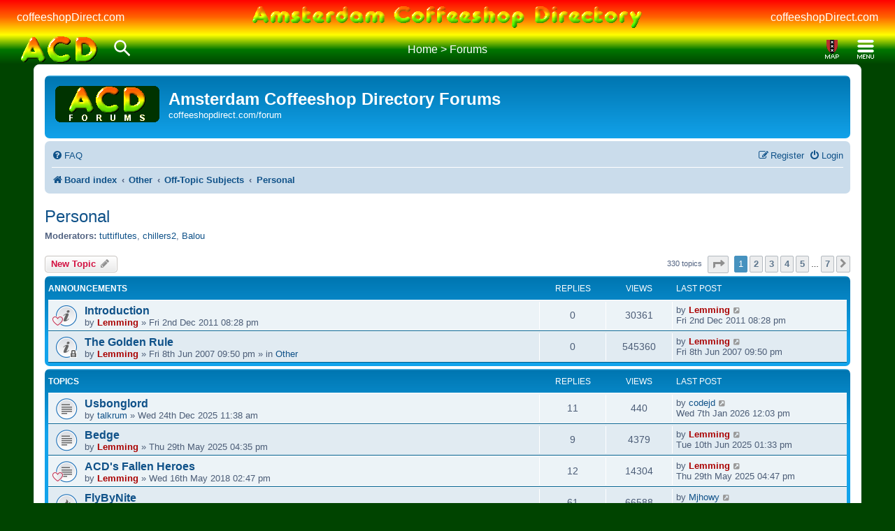

--- FILE ---
content_type: text/html; charset=UTF-8
request_url: https://www.coffeeshopdirect.com/forum/viewforum.php?f=36&sid=e1b774d40fb713f736ac8aa0829b833e
body_size: 13388
content:
<!DOCTYPE html>
<html dir="ltr" lang="en-gb">
<head>
<meta charset="utf-8" />
<meta http-equiv="X-UA-Compatible" content="IE=edge">
<meta name="viewport" content="width=device-width, initial-scale=1" />

<title>Personal - Amsterdam Coffeeshop Directory Forums</title>


	<link rel="canonical" href="https://www.coffeeshopdirect.com/forum/viewforum.php?f=36">

<!--
	phpBB style name: prosilver
	Based on style:   prosilver (this is the default phpBB3 style)
	Original author:  Tom Beddard ( http://www.subBlue.com/ )
	Modified by:
-->

<link href="./assets/css/font-awesome.min.css?assets_version=550" rel="stylesheet">
<link href="./styles/prosilver/theme/stylesheet.css?assets_version=550" rel="stylesheet">
<link href="./styles/prosilver/theme/en/stylesheet.css?assets_version=550" rel="stylesheet">




<!--[if lte IE 9]>
	<link href="./styles/prosilver/theme/tweaks.css?assets_version=550" rel="stylesheet">
<![endif]-->


<link href="./ext/dmzx/mchat/styles/prosilver/theme/mchat.css?assets_version=550" rel="stylesheet" media="screen">
<link href="./ext/rmcgirr83/elonw/styles/all/theme/elonw.css?assets_version=550" rel="stylesheet" media="screen">

<!-- ===== ACD =========== -->
    <link rel="stylesheet" href="https://www.coffeeshopdirect.com/forum/acd22forum.css">
    <script src="https://www.coffeeshopdirect.com/acd24.js"></script>
    <link rel="icon" type="image/png" sizes="16x16" href="https://www.coffeeshopdirect.com/logo/ACD16.png">
    <link rel="icon" type="image/png" sizes="48x48" href="https://www.coffeeshopdirect.com/logo/icon48x48.png">
    <link rel="icon" type="image/png" sizes="192x192" href="https://www.coffeeshopdirect.com/logo/ACD192.png">
<!-- ===== /ACD =========== -->           


</head>
<body id="phpbb" class="nojs notouch section-viewforum ltr " onscroll="WinScroll()">
<!-- ===== ACD =========== -->
	<a id="top" class="top-anchor" accesskey="t"></a>

      <div class="Heading">
        <div class="HeadURL HeadURL_L"><a href="https://coffeeshopdirect.com">coffeeshopDirect.com</a></div>
        <div class="HeadTitle">
          <a href="https://coffeeshopdirect.com"><img src="../Grph/TitleRGG.png" alt="Amsterdam Coffeeshop Directory" width="557" height="32"></a>
          <span class="oneColOnly"><br><a href="https://coffeeshopdirect.com">coffeeshopDirect.com</a></span>
        </div>
        <div class="HeadURL HeadURL_R"><a href="https://coffeeshopdirect.com">coffeeshopDirect.com</a></div>
      </div>
      <div id="NavBar">
        <div class="NavBarHome">
          <a href="../index.htm" title="Home Page">
            <img class="NavBarHomeSml" src="../Grph/ACD24x30.png" width="24" height="30">
            <img class="NavBarHomeBig" src="../Grph/ACD109x38.png" width="109" height="38">
          </a>
        </div>
        <div class="NavBarSch">
          <div id="NavBarSchBut" class="NavBarSchOff" onclick="openSch(this)" alt="Search ACD" title="Search ACD"></div>
        </div>
        <div class="NavBarCentreSeg">
          <div id="BreadcrumbSeg" class="BCopen">
            <a href="../index.htm">Home</a> > 
            <span id="BCtopOff">Forums</span>
            <span id="BCtopOn"><a href="#top" title="Top of Page">Forums ▲</a></span>
          </div>
          <div id="SearchSegment" class="SchClosed">
            <script async src="https://cse.google.com/cse.js?cx=81be302f3cbf14659"></script>
            <div class="gcse-searchbox-only"></div>
          </div>
        </div>
        <div class="NavBarMap">
          <a href="../map-ams.html">
            <div class="NavBarMapBut" alt="Amsterdam Map" title="Amsterdam Map"></div>
          </a>
        </div>
        <div class="NavBarMenu">
          <div id="NavBarMenuBut" class="NavBarMenuOff" onclick="openMenu(this)" alt="Open Menu" title="Open Menu"></div>
        </div>
      </div>
      <div id="DropdownMenu" class="DDMclosed">
        <div class="DDMbuts">
          <a href="../index.htm" title="ACD Site Home">Home Page</a><a href="../map-ams.html" title="Map of cannabis coffeeshops in central Amsterdam">Amsterdam Map</a>
          <a href="../tix-list.html" class="NotLowHeight" title="index of all towns in the Netherlands">Towns & Cities</a><a href="../set-list.html" class="NotLowHeight" title="Shop lists">All Indexes</a>
          <a href="../gen-list.html" title="Help and background information">Help & Info</a><span title="ACD forums, the interactive area">ACD Forums</span>
        </div>
        <div class="AlphaContainer">
          <div class="Alphabet4row">
            <span class="AlphaHead">Shop Names Index:</span><a href="../aix-0.html" title="Names with words starting 0 to 9">0</a><a href="../aix-a.html" title="Names with words starting A">A</a><a href="../aix-b.html" title="Names with words starting B">B</a><a href="../aix-c.html" title="Names with words starting C">C</a><a href="../aix-d.html" title="Names with words starting D">D</a><a href="../aix-e.html" title="Names with words starting E">E</a><a href="../aix-f.html" title="Names with words starting F">F</a><a href="../aix-g.html" title="Names with words starting G">G</a><a href="../aix-h.html" title="Names with words starting H">H</a><a href="../aix-i.html" title="Names with words starting I">I</a><a href="../aix-j.html" title="Names with words starting J">J</a><a href="../aix-k.html" title="Names with words starting K">K</a><a href="../aix-l.html" title="Names with words starting L">L</a><a href="../aix-m.html" title="Names with words starting M">M</a><a href="../aix-n.html" title="Names with words starting N">N</a><a href="../aix-o.html" title="Names with words starting O">O</a><a href="../aix-p.html" title="Names with words starting P">P</a><a href="../aix-q.html" title="Names with words starting Q">Q</a><a href="../aix-r.html" title="Names with words starting R">R</a><a href="../aix-s.html" title="Names with words starting S">S</a><a href="../aix-t.html" title="Names with words starting T">T</a><a href="../aix-u.html" title="Names with words starting U">U</a><a href="../aix-v.html" title="Names with words starting V">V</a><a href="../aix-w.html" title="Names with words starting W">W</a><a href="../aix-x.html" title="Names with words starting X">X</a><a href="../aix-y.html" title="Names with words starting Y">Y</a><a href="../aix-z.html" title="Names with words starting Z">Z</a>
          </div>
        </div>
      </div>
      <div id="whole">
      </div>

<!-- ===== /ACD =========== -->


<div id="wrap" class="wrap">
	<a id="top" class="top-anchor" accesskey="t"></a>
	<div id="page-header">
		<div class="headerbar" role="banner">
					<div class="inner">

			<div id="site-description" class="site-description">
		<a id="logo" class="logo" href="./index.php?sid=25858a190c5e69ca249e4c2d3a0a32c3" title="Board index">
					<span class="site_logo"></span>
				</a>
				<h1>Amsterdam Coffeeshop Directory Forums</h1>
				<p>coffeeshopdirect.com/forum</p>
				<p class="skiplink"><a href="#start_here">Skip to content</a></p>
			</div>

									
			</div>
					</div>
				<div class="navbar" role="navigation">
	<div class="inner">

	<ul id="nav-main" class="nav-main linklist" role="menubar">

		<li id="quick-links" class="quick-links dropdown-container responsive-menu hidden" data-skip-responsive="true">
			<a href="#" class="dropdown-trigger">
				<i class="icon fa-bars fa-fw" aria-hidden="true"></i><span>Quick links</span>
			</a>
			<div class="dropdown">
				<div class="pointer"><div class="pointer-inner"></div></div>
				<ul class="dropdown-contents" role="menu">
					
					
										<li class="separator"></li>

									</ul>
			</div>
		</li>

				<li data-skip-responsive="true">
			<a href="/forum/app.php/help/faq?sid=25858a190c5e69ca249e4c2d3a0a32c3" rel="help" title="Frequently Asked Questions" role="menuitem">
				<i class="icon fa-question-circle fa-fw" aria-hidden="true"></i><span>FAQ</span>
			</a>
		</li>
						
			<li class="rightside"  data-skip-responsive="true">
			<a href="./ucp.php?mode=login&amp;redirect=viewforum.php%3Ff%3D36&amp;sid=25858a190c5e69ca249e4c2d3a0a32c3" title="Login" accesskey="x" role="menuitem">
				<i class="icon fa-power-off fa-fw" aria-hidden="true"></i><span>Login</span>
			</a>
		</li>
					<li class="rightside" data-skip-responsive="true">
				<a href="./ucp.php?mode=register&amp;sid=25858a190c5e69ca249e4c2d3a0a32c3" role="menuitem">
					<i class="icon fa-pencil-square-o  fa-fw" aria-hidden="true"></i><span>Register</span>
				</a>
			</li>
						</ul>

	<ul id="nav-breadcrumbs" class="nav-breadcrumbs linklist navlinks" role="menubar">
				
		
		<li class="breadcrumbs" itemscope itemtype="https://schema.org/BreadcrumbList">

			
							<span class="crumb" itemtype="https://schema.org/ListItem" itemprop="itemListElement" itemscope><a itemprop="item" href="./index.php?sid=25858a190c5e69ca249e4c2d3a0a32c3" accesskey="h" data-navbar-reference="index"><i class="icon fa-home fa-fw"></i><span itemprop="name">Board index</span></a><meta itemprop="position" content="1" /></span>

											
								<span class="crumb" itemtype="https://schema.org/ListItem" itemprop="itemListElement" itemscope data-forum-id="32"><a itemprop="item" href="./viewforum.php?f=32&amp;sid=25858a190c5e69ca249e4c2d3a0a32c3"><span itemprop="name">Other</span></a><meta itemprop="position" content="2" /></span>
															
								<span class="crumb" itemtype="https://schema.org/ListItem" itemprop="itemListElement" itemscope data-forum-id="33"><a itemprop="item" href="./viewforum.php?f=33&amp;sid=25858a190c5e69ca249e4c2d3a0a32c3"><span itemprop="name">Off-Topic Subjects</span></a><meta itemprop="position" content="3" /></span>
															
								<span class="crumb" itemtype="https://schema.org/ListItem" itemprop="itemListElement" itemscope data-forum-id="36"><a itemprop="item" href="./viewforum.php?f=36&amp;sid=25858a190c5e69ca249e4c2d3a0a32c3"><span itemprop="name">Personal</span></a><meta itemprop="position" content="4" /></span>
							
					</li>

		
			</ul>

	</div>
</div>
	</div>

	
	<a id="start_here" class="anchor"></a>
	<div id="page-body" class="page-body" role="main">
		
		<h2 class="forum-title"><a href="./viewforum.php?f=36&amp;sid=25858a190c5e69ca249e4c2d3a0a32c3">Personal</a></h2>
<div>
	<!-- NOTE: remove the style="display: none" when you want to have the forum description on the forum body -->
	<div style="display: none !important;">About ourselves.<br /></div>	<p><strong>Moderators:</strong> <a href="./memberlist.php?mode=viewprofile&amp;u=35141&amp;sid=25858a190c5e69ca249e4c2d3a0a32c3" class="username">tuttiflutes</a>, <a href="./memberlist.php?mode=viewprofile&amp;u=12445&amp;sid=25858a190c5e69ca249e4c2d3a0a32c3" class="username">chillers2</a>, <a href="./memberlist.php?mode=viewprofile&amp;u=35149&amp;sid=25858a190c5e69ca249e4c2d3a0a32c3" class="username">Balou</a></p></div>



	<div class="action-bar bar-top">

				
		<a href="./posting.php?mode=post&amp;f=36&amp;sid=25858a190c5e69ca249e4c2d3a0a32c3" class="button" title="Post a new topic">
							<span>New Topic</span> <i class="icon fa-pencil fa-fw" aria-hidden="true"></i>
					</a>
				
	
	<div class="pagination">
				330 topics
					<ul>
	<li class="dropdown-container dropdown-button-control dropdown-page-jump page-jump">
		<a class="button button-icon-only dropdown-trigger" href="#" title="Click to jump to page…" role="button"><i class="icon fa-level-down fa-rotate-270" aria-hidden="true"></i><span class="sr-only">Page <strong>1</strong> of <strong>7</strong></span></a>
		<div class="dropdown">
			<div class="pointer"><div class="pointer-inner"></div></div>
			<ul class="dropdown-contents">
				<li>Jump to page:</li>
				<li class="page-jump-form">
					<input type="number" name="page-number" min="1" max="999999" title="Enter the page number you wish to go to" class="inputbox tiny" data-per-page="50" data-base-url=".&#x2F;viewforum.php&#x3F;f&#x3D;36&amp;amp&#x3B;sid&#x3D;25858a190c5e69ca249e4c2d3a0a32c3" data-start-name="start" />
					<input class="button2" value="Go" type="button" />
				</li>
			</ul>
		</div>
	</li>
		<li class="active"><span>1</span></li>
				<li><a class="button" href="./viewforum.php?f=36&amp;sid=25858a190c5e69ca249e4c2d3a0a32c3&amp;start=50" role="button">2</a></li>
				<li><a class="button" href="./viewforum.php?f=36&amp;sid=25858a190c5e69ca249e4c2d3a0a32c3&amp;start=100" role="button">3</a></li>
				<li><a class="button" href="./viewforum.php?f=36&amp;sid=25858a190c5e69ca249e4c2d3a0a32c3&amp;start=150" role="button">4</a></li>
				<li><a class="button" href="./viewforum.php?f=36&amp;sid=25858a190c5e69ca249e4c2d3a0a32c3&amp;start=200" role="button">5</a></li>
			<li class="ellipsis" role="separator"><span>…</span></li>
				<li><a class="button" href="./viewforum.php?f=36&amp;sid=25858a190c5e69ca249e4c2d3a0a32c3&amp;start=300" role="button">7</a></li>
				<li class="arrow next"><a class="button button-icon-only" href="./viewforum.php?f=36&amp;sid=25858a190c5e69ca249e4c2d3a0a32c3&amp;start=50" rel="next" role="button"><i class="icon fa-chevron-right fa-fw" aria-hidden="true"></i><span class="sr-only">Next</span></a></li>
	</ul>
			</div>

	</div>




	
			<div class="forumbg announcement">
		<div class="inner">
		<ul class="topiclist">
			<li class="header">
				<dl class="row-item">
					<dt><div class="list-inner">Announcements</div></dt>
					<dd class="posts">Replies</dd>
					<dd class="views">Views</dd>
					<dd class="lastpost"><span>Last post</span></dd>
				</dl>
			</li>
		</ul>
		<ul class="topiclist topics">
	
				<li class="row bg1 announce">
						<dl class="row-item announce_read">
				<dt style="background-image: url('./images/icons/misc/heart.gif'); background-repeat: no-repeat;" title="No unread posts">
										<div class="list-inner">
																		<a href="./viewtopic.php?t=19512&amp;sid=25858a190c5e69ca249e4c2d3a0a32c3" class="topictitle">Introduction</a>																								<br />
						
												<div class="responsive-show" style="display: none;">
							Last post by <a href="./memberlist.php?mode=viewprofile&amp;u=2&amp;sid=25858a190c5e69ca249e4c2d3a0a32c3" style="color: #AA0000;" class="username-coloured">Lemming</a> &laquo; <a href="./viewtopic.php?p=257717&amp;sid=25858a190c5e69ca249e4c2d3a0a32c3#p257717" title="Go to last post"><time datetime="2011-12-02T20:28:38+00:00">Fri 2nd Dec 2011 08:28 pm</time></a>
													</div>
													
						<div class="topic-poster responsive-hide left-box">
																												by <a href="./memberlist.php?mode=viewprofile&amp;u=2&amp;sid=25858a190c5e69ca249e4c2d3a0a32c3" style="color: #AA0000;" class="username-coloured">Lemming</a> &raquo; <time datetime="2011-12-02T20:28:38+00:00">Fri 2nd Dec 2011 08:28 pm</time>
																				</div>

						
											</div>
				</dt>
				<dd class="posts">0 <dfn>Replies</dfn></dd>
				<dd class="views">30361 <dfn>Views</dfn></dd>
				<dd class="lastpost">
					<span><dfn>Last post </dfn>by <a href="./memberlist.php?mode=viewprofile&amp;u=2&amp;sid=25858a190c5e69ca249e4c2d3a0a32c3" style="color: #AA0000;" class="username-coloured">Lemming</a>													<a href="./viewtopic.php?p=257717&amp;sid=25858a190c5e69ca249e4c2d3a0a32c3#p257717" title="Go to last post">
								<i class="icon fa-external-link-square fa-fw icon-lightgray icon-md" aria-hidden="true"></i><span class="sr-only"></span>
							</a>
												<br /><time datetime="2011-12-02T20:28:38+00:00">Fri 2nd Dec 2011 08:28 pm</time>
					</span>
				</dd>
			</dl>
					</li>
		
	

	
	
				<li class="row bg2 global-announce">
						<dl class="row-item global_read_locked">
				<dt title="This topic is locked, you cannot edit posts or make further replies.">
										<div class="list-inner">
																		<a href="./viewtopic.php?t=3669&amp;sid=25858a190c5e69ca249e4c2d3a0a32c3" class="topictitle">The Golden Rule</a>																								<br />
						
												<div class="responsive-show" style="display: none;">
							Last post by <a href="./memberlist.php?mode=viewprofile&amp;u=2&amp;sid=25858a190c5e69ca249e4c2d3a0a32c3" style="color: #AA0000;" class="username-coloured">Lemming</a> &laquo; <a href="./viewtopic.php?p=33094&amp;sid=25858a190c5e69ca249e4c2d3a0a32c3#p33094" title="Go to last post"><time datetime="2007-06-08T20:50:06+00:00">Fri 8th Jun 2007 09:50 pm</time></a>
							<br />Posted in <a href="./viewforum.php?f=6&amp;sid=25858a190c5e69ca249e4c2d3a0a32c3">Other</a>						</div>
													
						<div class="topic-poster responsive-hide left-box">
																												by <a href="./memberlist.php?mode=viewprofile&amp;u=2&amp;sid=25858a190c5e69ca249e4c2d3a0a32c3" style="color: #AA0000;" class="username-coloured">Lemming</a> &raquo; <time datetime="2007-06-08T20:50:06+00:00">Fri 8th Jun 2007 09:50 pm</time>
														 &raquo; in <a href="./viewforum.php?f=6&amp;sid=25858a190c5e69ca249e4c2d3a0a32c3">Other</a>						</div>

						
											</div>
				</dt>
				<dd class="posts">0 <dfn>Replies</dfn></dd>
				<dd class="views">545360 <dfn>Views</dfn></dd>
				<dd class="lastpost">
					<span><dfn>Last post </dfn>by <a href="./memberlist.php?mode=viewprofile&amp;u=2&amp;sid=25858a190c5e69ca249e4c2d3a0a32c3" style="color: #AA0000;" class="username-coloured">Lemming</a>													<a href="./viewtopic.php?p=33094&amp;sid=25858a190c5e69ca249e4c2d3a0a32c3#p33094" title="Go to last post">
								<i class="icon fa-external-link-square fa-fw icon-lightgray icon-md" aria-hidden="true"></i><span class="sr-only"></span>
							</a>
												<br /><time datetime="2007-06-08T20:50:06+00:00">Fri 8th Jun 2007 09:50 pm</time>
					</span>
				</dd>
			</dl>
					</li>
		
	

			</ul>
		</div>
	</div>
	
			<div class="forumbg">
		<div class="inner">
		<ul class="topiclist">
			<li class="header">
				<dl class="row-item">
					<dt><div class="list-inner">Topics</div></dt>
					<dd class="posts">Replies</dd>
					<dd class="views">Views</dd>
					<dd class="lastpost"><span>Last post</span></dd>
				</dl>
			</li>
		</ul>
		<ul class="topiclist topics">
	
				<li class="row bg1">
						<dl class="row-item topic_read">
				<dt title="No unread posts">
										<div class="list-inner">
																		<a href="./viewtopic.php?t=39061&amp;sid=25858a190c5e69ca249e4c2d3a0a32c3" class="topictitle">Usbonglord</a>																								<br />
						
												<div class="responsive-show" style="display: none;">
							Last post by <a href="./memberlist.php?mode=viewprofile&amp;u=3931&amp;sid=25858a190c5e69ca249e4c2d3a0a32c3" class="username">codejd</a> &laquo; <a href="./viewtopic.php?p=439322&amp;sid=25858a190c5e69ca249e4c2d3a0a32c3#p439322" title="Go to last post"><time datetime="2026-01-07T12:03:36+00:00">Wed 7th Jan 2026 12:03 pm</time></a>
													</div>
														<span class="responsive-show left-box" style="display: none;">Replies: <strong>11</strong></span>
													
						<div class="topic-poster responsive-hide left-box">
																												by <a href="./memberlist.php?mode=viewprofile&amp;u=70503&amp;sid=25858a190c5e69ca249e4c2d3a0a32c3" class="username">talkrum</a> &raquo; <time datetime="2025-12-24T11:38:56+00:00">Wed 24th Dec 2025 11:38 am</time>
																				</div>

						
											</div>
				</dt>
				<dd class="posts">11 <dfn>Replies</dfn></dd>
				<dd class="views">440 <dfn>Views</dfn></dd>
				<dd class="lastpost">
					<span><dfn>Last post </dfn>by <a href="./memberlist.php?mode=viewprofile&amp;u=3931&amp;sid=25858a190c5e69ca249e4c2d3a0a32c3" class="username">codejd</a>													<a href="./viewtopic.php?p=439322&amp;sid=25858a190c5e69ca249e4c2d3a0a32c3#p439322" title="Go to last post">
								<i class="icon fa-external-link-square fa-fw icon-lightgray icon-md" aria-hidden="true"></i><span class="sr-only"></span>
							</a>
												<br /><time datetime="2026-01-07T12:03:36+00:00">Wed 7th Jan 2026 12:03 pm</time>
					</span>
				</dd>
			</dl>
					</li>
		
	

	
	
				<li class="row bg2">
						<dl class="row-item topic_read">
				<dt title="No unread posts">
										<div class="list-inner">
																		<a href="./viewtopic.php?t=38826&amp;sid=25858a190c5e69ca249e4c2d3a0a32c3" class="topictitle">Bedge</a>																								<br />
						
												<div class="responsive-show" style="display: none;">
							Last post by <a href="./memberlist.php?mode=viewprofile&amp;u=2&amp;sid=25858a190c5e69ca249e4c2d3a0a32c3" style="color: #AA0000;" class="username-coloured">Lemming</a> &laquo; <a href="./viewtopic.php?p=438107&amp;sid=25858a190c5e69ca249e4c2d3a0a32c3#p438107" title="Go to last post"><time datetime="2025-06-10T12:33:25+00:00">Tue 10th Jun 2025 01:33 pm</time></a>
													</div>
														<span class="responsive-show left-box" style="display: none;">Replies: <strong>9</strong></span>
													
						<div class="topic-poster responsive-hide left-box">
																												by <a href="./memberlist.php?mode=viewprofile&amp;u=2&amp;sid=25858a190c5e69ca249e4c2d3a0a32c3" style="color: #AA0000;" class="username-coloured">Lemming</a> &raquo; <time datetime="2025-05-29T15:35:59+00:00">Thu 29th May 2025 04:35 pm</time>
																				</div>

						
											</div>
				</dt>
				<dd class="posts">9 <dfn>Replies</dfn></dd>
				<dd class="views">4379 <dfn>Views</dfn></dd>
				<dd class="lastpost">
					<span><dfn>Last post </dfn>by <a href="./memberlist.php?mode=viewprofile&amp;u=2&amp;sid=25858a190c5e69ca249e4c2d3a0a32c3" style="color: #AA0000;" class="username-coloured">Lemming</a>													<a href="./viewtopic.php?p=438107&amp;sid=25858a190c5e69ca249e4c2d3a0a32c3#p438107" title="Go to last post">
								<i class="icon fa-external-link-square fa-fw icon-lightgray icon-md" aria-hidden="true"></i><span class="sr-only"></span>
							</a>
												<br /><time datetime="2025-06-10T12:33:25+00:00">Tue 10th Jun 2025 01:33 pm</time>
					</span>
				</dd>
			</dl>
					</li>
		
	

	
	
				<li class="row bg1">
						<dl class="row-item topic_read">
				<dt style="background-image: url('./images/icons/misc/heart.gif'); background-repeat: no-repeat;" title="No unread posts">
										<div class="list-inner">
																		<a href="./viewtopic.php?t=35304&amp;sid=25858a190c5e69ca249e4c2d3a0a32c3" class="topictitle">ACD's Fallen Heroes</a>																								<br />
						
												<div class="responsive-show" style="display: none;">
							Last post by <a href="./memberlist.php?mode=viewprofile&amp;u=2&amp;sid=25858a190c5e69ca249e4c2d3a0a32c3" style="color: #AA0000;" class="username-coloured">Lemming</a> &laquo; <a href="./viewtopic.php?p=438045&amp;sid=25858a190c5e69ca249e4c2d3a0a32c3#p438045" title="Go to last post"><time datetime="2025-05-29T15:47:25+00:00">Thu 29th May 2025 04:47 pm</time></a>
													</div>
														<span class="responsive-show left-box" style="display: none;">Replies: <strong>12</strong></span>
													
						<div class="topic-poster responsive-hide left-box">
																												by <a href="./memberlist.php?mode=viewprofile&amp;u=2&amp;sid=25858a190c5e69ca249e4c2d3a0a32c3" style="color: #AA0000;" class="username-coloured">Lemming</a> &raquo; <time datetime="2018-05-16T13:47:50+00:00">Wed 16th May 2018 02:47 pm</time>
																				</div>

						
											</div>
				</dt>
				<dd class="posts">12 <dfn>Replies</dfn></dd>
				<dd class="views">14304 <dfn>Views</dfn></dd>
				<dd class="lastpost">
					<span><dfn>Last post </dfn>by <a href="./memberlist.php?mode=viewprofile&amp;u=2&amp;sid=25858a190c5e69ca249e4c2d3a0a32c3" style="color: #AA0000;" class="username-coloured">Lemming</a>													<a href="./viewtopic.php?p=438045&amp;sid=25858a190c5e69ca249e4c2d3a0a32c3#p438045" title="Go to last post">
								<i class="icon fa-external-link-square fa-fw icon-lightgray icon-md" aria-hidden="true"></i><span class="sr-only"></span>
							</a>
												<br /><time datetime="2025-05-29T15:47:25+00:00">Thu 29th May 2025 04:47 pm</time>
					</span>
				</dd>
			</dl>
					</li>
		
	

	
	
				<li class="row bg2">
						<dl class="row-item topic_read_hot">
				<dt style="background-image: url('./images/icons/misc/heart.gif'); background-repeat: no-repeat;" title="No unread posts">
										<div class="list-inner">
																		<a href="./viewtopic.php?t=38089&amp;sid=25858a190c5e69ca249e4c2d3a0a32c3" class="topictitle">FlyByNite</a>																								<br />
						
												<div class="responsive-show" style="display: none;">
							Last post by <a href="./memberlist.php?mode=viewprofile&amp;u=118067&amp;sid=25858a190c5e69ca249e4c2d3a0a32c3" class="username">Mjhowy</a> &laquo; <a href="./viewtopic.php?p=437992&amp;sid=25858a190c5e69ca249e4c2d3a0a32c3#p437992" title="Go to last post"><time datetime="2025-04-26T07:54:41+00:00">Sat 26th Apr 2025 08:54 am</time></a>
													</div>
														<span class="responsive-show left-box" style="display: none;">Replies: <strong>61</strong></span>
													
						<div class="topic-poster responsive-hide left-box">
																												by <a href="./memberlist.php?mode=viewprofile&amp;u=2&amp;sid=25858a190c5e69ca249e4c2d3a0a32c3" style="color: #AA0000;" class="username-coloured">Lemming</a> &raquo; <time datetime="2023-01-14T15:49:37+00:00">Sat 14th Jan 2023 03:49 pm</time>
																				</div>

												<div class="pagination">
							<span><i class="icon fa-clone fa-fw" aria-hidden="true"></i></span>
							<ul>
															<li><a class="button" href="./viewtopic.php?t=38089&amp;sid=25858a190c5e69ca249e4c2d3a0a32c3">1</a></li>
																							<li><a class="button" href="./viewtopic.php?t=38089&amp;sid=25858a190c5e69ca249e4c2d3a0a32c3&amp;start=15">2</a></li>
																							<li><a class="button" href="./viewtopic.php?t=38089&amp;sid=25858a190c5e69ca249e4c2d3a0a32c3&amp;start=30">3</a></li>
																							<li><a class="button" href="./viewtopic.php?t=38089&amp;sid=25858a190c5e69ca249e4c2d3a0a32c3&amp;start=45">4</a></li>
																							<li><a class="button" href="./viewtopic.php?t=38089&amp;sid=25858a190c5e69ca249e4c2d3a0a32c3&amp;start=60">5</a></li>
																																													</ul>
						</div>
						
											</div>
				</dt>
				<dd class="posts">61 <dfn>Replies</dfn></dd>
				<dd class="views">66588 <dfn>Views</dfn></dd>
				<dd class="lastpost">
					<span><dfn>Last post </dfn>by <a href="./memberlist.php?mode=viewprofile&amp;u=118067&amp;sid=25858a190c5e69ca249e4c2d3a0a32c3" class="username">Mjhowy</a>													<a href="./viewtopic.php?p=437992&amp;sid=25858a190c5e69ca249e4c2d3a0a32c3#p437992" title="Go to last post">
								<i class="icon fa-external-link-square fa-fw icon-lightgray icon-md" aria-hidden="true"></i><span class="sr-only"></span>
							</a>
												<br /><time datetime="2025-04-26T07:54:41+00:00">Sat 26th Apr 2025 08:54 am</time>
					</span>
				</dd>
			</dl>
					</li>
		
	

	
	
				<li class="row bg1">
						<dl class="row-item topic_read">
				<dt title="No unread posts">
										<div class="list-inner">
																		<a href="./viewtopic.php?t=33516&amp;sid=25858a190c5e69ca249e4c2d3a0a32c3" class="topictitle">420 Veterans</a>																								<br />
						
												<div class="responsive-show" style="display: none;">
							Last post by <a href="./memberlist.php?mode=viewprofile&amp;u=2&amp;sid=25858a190c5e69ca249e4c2d3a0a32c3" style="color: #AA0000;" class="username-coloured">Lemming</a> &laquo; <a href="./viewtopic.php?p=437023&amp;sid=25858a190c5e69ca249e4c2d3a0a32c3#p437023" title="Go to last post"><time datetime="2024-11-27T21:57:38+00:00">Wed 27th Nov 2024 09:57 pm</time></a>
													</div>
														<span class="responsive-show left-box" style="display: none;">Replies: <strong>23</strong></span>
													
						<div class="topic-poster responsive-hide left-box">
																												by <a href="./memberlist.php?mode=viewprofile&amp;u=2&amp;sid=25858a190c5e69ca249e4c2d3a0a32c3" style="color: #AA0000;" class="username-coloured">Lemming</a> &raquo; <time datetime="2017-03-05T01:48:46+00:00">Sun 5th Mar 2017 01:48 am</time>
																				</div>

												<div class="pagination">
							<span><i class="icon fa-clone fa-fw" aria-hidden="true"></i></span>
							<ul>
															<li><a class="button" href="./viewtopic.php?t=33516&amp;sid=25858a190c5e69ca249e4c2d3a0a32c3">1</a></li>
																							<li><a class="button" href="./viewtopic.php?t=33516&amp;sid=25858a190c5e69ca249e4c2d3a0a32c3&amp;start=15">2</a></li>
																																													</ul>
						</div>
						
											</div>
				</dt>
				<dd class="posts">23 <dfn>Replies</dfn></dd>
				<dd class="views">25380 <dfn>Views</dfn></dd>
				<dd class="lastpost">
					<span><dfn>Last post </dfn>by <a href="./memberlist.php?mode=viewprofile&amp;u=2&amp;sid=25858a190c5e69ca249e4c2d3a0a32c3" style="color: #AA0000;" class="username-coloured">Lemming</a>													<a href="./viewtopic.php?p=437023&amp;sid=25858a190c5e69ca249e4c2d3a0a32c3#p437023" title="Go to last post">
								<i class="icon fa-external-link-square fa-fw icon-lightgray icon-md" aria-hidden="true"></i><span class="sr-only"></span>
							</a>
												<br /><time datetime="2024-11-27T21:57:38+00:00">Wed 27th Nov 2024 09:57 pm</time>
					</span>
				</dd>
			</dl>
					</li>
		
	

	
	
				<li class="row bg2">
						<dl class="row-item topic_read">
				<dt title="No unread posts">
										<div class="list-inner">
																		<a href="./viewtopic.php?t=38644&amp;sid=25858a190c5e69ca249e4c2d3a0a32c3" class="topictitle">Data breach</a>																								<br />
						
												<div class="responsive-show" style="display: none;">
							Last post by <a href="./memberlist.php?mode=viewprofile&amp;u=10680&amp;sid=25858a190c5e69ca249e4c2d3a0a32c3" class="username">Jolly</a> &laquo; <a href="./viewtopic.php?p=436161&amp;sid=25858a190c5e69ca249e4c2d3a0a32c3#p436161" title="Go to last post"><time datetime="2024-06-25T14:37:36+00:00">Tue 25th Jun 2024 03:37 pm</time></a>
													</div>
														<span class="responsive-show left-box" style="display: none;">Replies: <strong>2</strong></span>
													
						<div class="topic-poster responsive-hide left-box">
																												by <a href="./memberlist.php?mode=viewprofile&amp;u=50143&amp;sid=25858a190c5e69ca249e4c2d3a0a32c3" class="username">dpgsoulja89</a> &raquo; <time datetime="2024-06-18T18:15:26+00:00">Tue 18th Jun 2024 07:15 pm</time>
																				</div>

						
											</div>
				</dt>
				<dd class="posts">2 <dfn>Replies</dfn></dd>
				<dd class="views">5349 <dfn>Views</dfn></dd>
				<dd class="lastpost">
					<span><dfn>Last post </dfn>by <a href="./memberlist.php?mode=viewprofile&amp;u=10680&amp;sid=25858a190c5e69ca249e4c2d3a0a32c3" class="username">Jolly</a>													<a href="./viewtopic.php?p=436161&amp;sid=25858a190c5e69ca249e4c2d3a0a32c3#p436161" title="Go to last post">
								<i class="icon fa-external-link-square fa-fw icon-lightgray icon-md" aria-hidden="true"></i><span class="sr-only"></span>
							</a>
												<br /><time datetime="2024-06-25T14:37:36+00:00">Tue 25th Jun 2024 03:37 pm</time>
					</span>
				</dd>
			</dl>
					</li>
		
	

	
	
				<li class="row bg1">
						<dl class="row-item topic_read">
				<dt title="No unread posts">
										<div class="list-inner">
																		<a href="./viewtopic.php?t=38137&amp;sid=25858a190c5e69ca249e4c2d3a0a32c3" class="topictitle">Happy 60th birthday macky</a>																								<br />
						
												<div class="responsive-show" style="display: none;">
							Last post by <a href="./memberlist.php?mode=viewprofile&amp;u=118332&amp;sid=25858a190c5e69ca249e4c2d3a0a32c3" class="username">Tokeing tom</a> &laquo; <a href="./viewtopic.php?p=433411&amp;sid=25858a190c5e69ca249e4c2d3a0a32c3#p433411" title="Go to last post"><time datetime="2023-04-19T16:58:59+00:00">Wed 19th Apr 2023 05:58 pm</time></a>
													</div>
														<span class="responsive-show left-box" style="display: none;">Replies: <strong>3</strong></span>
													
						<div class="topic-poster responsive-hide left-box">
																												by <a href="./memberlist.php?mode=viewprofile&amp;u=115086&amp;sid=25858a190c5e69ca249e4c2d3a0a32c3" class="username">CopenhagenCouple</a> &raquo; <time datetime="2023-04-18T16:39:04+00:00">Tue 18th Apr 2023 05:39 pm</time>
																				</div>

						
											</div>
				</dt>
				<dd class="posts">3 <dfn>Replies</dfn></dd>
				<dd class="views">6646 <dfn>Views</dfn></dd>
				<dd class="lastpost">
					<span><dfn>Last post </dfn>by <a href="./memberlist.php?mode=viewprofile&amp;u=118332&amp;sid=25858a190c5e69ca249e4c2d3a0a32c3" class="username">Tokeing tom</a>													<a href="./viewtopic.php?p=433411&amp;sid=25858a190c5e69ca249e4c2d3a0a32c3#p433411" title="Go to last post">
								<i class="icon fa-external-link-square fa-fw icon-lightgray icon-md" aria-hidden="true"></i><span class="sr-only"></span>
							</a>
												<br /><time datetime="2023-04-19T16:58:59+00:00">Wed 19th Apr 2023 05:58 pm</time>
					</span>
				</dd>
			</dl>
					</li>
		
	

	
	
				<li class="row bg2">
						<dl class="row-item topic_read">
				<dt title="No unread posts">
										<div class="list-inner">
																		<a href="./viewtopic.php?t=38126&amp;sid=25858a190c5e69ca249e4c2d3a0a32c3" class="topictitle">HullDJ</a>																								<br />
						
												<div class="responsive-show" style="display: none;">
							Last post by <a href="./memberlist.php?mode=viewprofile&amp;u=115086&amp;sid=25858a190c5e69ca249e4c2d3a0a32c3" class="username">CopenhagenCouple</a> &laquo; <a href="./viewtopic.php?p=433330&amp;sid=25858a190c5e69ca249e4c2d3a0a32c3#p433330" title="Go to last post"><time datetime="2023-04-14T17:26:38+00:00">Fri 14th Apr 2023 06:26 pm</time></a>
													</div>
														<span class="responsive-show left-box" style="display: none;">Replies: <strong>9</strong></span>
													
						<div class="topic-poster responsive-hide left-box">
																												by <a href="./memberlist.php?mode=viewprofile&amp;u=2&amp;sid=25858a190c5e69ca249e4c2d3a0a32c3" style="color: #AA0000;" class="username-coloured">Lemming</a> &raquo; <time datetime="2023-03-31T17:28:11+00:00">Fri 31st Mar 2023 06:28 pm</time>
																				</div>

						
											</div>
				</dt>
				<dd class="posts">9 <dfn>Replies</dfn></dd>
				<dd class="views">7636 <dfn>Views</dfn></dd>
				<dd class="lastpost">
					<span><dfn>Last post </dfn>by <a href="./memberlist.php?mode=viewprofile&amp;u=115086&amp;sid=25858a190c5e69ca249e4c2d3a0a32c3" class="username">CopenhagenCouple</a>													<a href="./viewtopic.php?p=433330&amp;sid=25858a190c5e69ca249e4c2d3a0a32c3#p433330" title="Go to last post">
								<i class="icon fa-external-link-square fa-fw icon-lightgray icon-md" aria-hidden="true"></i><span class="sr-only"></span>
							</a>
												<br /><time datetime="2023-04-14T17:26:38+00:00">Fri 14th Apr 2023 06:26 pm</time>
					</span>
				</dd>
			</dl>
					</li>
		
	

	
	
				<li class="row bg1">
						<dl class="row-item topic_read">
				<dt title="No unread posts">
										<div class="list-inner">
																		<a href="./viewtopic.php?t=38092&amp;sid=25858a190c5e69ca249e4c2d3a0a32c3" class="topictitle">Revolutionary War Vet home renovation Go Fund Me</a>																								<br />
						
												<div class="responsive-show" style="display: none;">
							Last post by <a href="./memberlist.php?mode=viewprofile&amp;u=28052&amp;sid=25858a190c5e69ca249e4c2d3a0a32c3" class="username">ed the head</a> &laquo; <a href="./viewtopic.php?p=432659&amp;sid=25858a190c5e69ca249e4c2d3a0a32c3#p432659" title="Go to last post"><time datetime="2023-01-20T09:00:37+00:00">Fri 20th Jan 2023 09:00 am</time></a>
													</div>
													
						<div class="topic-poster responsive-hide left-box">
																												by <a href="./memberlist.php?mode=viewprofile&amp;u=28052&amp;sid=25858a190c5e69ca249e4c2d3a0a32c3" class="username">ed the head</a> &raquo; <time datetime="2023-01-20T09:00:37+00:00">Fri 20th Jan 2023 09:00 am</time>
																				</div>

						
											</div>
				</dt>
				<dd class="posts">0 <dfn>Replies</dfn></dd>
				<dd class="views">7104 <dfn>Views</dfn></dd>
				<dd class="lastpost">
					<span><dfn>Last post </dfn>by <a href="./memberlist.php?mode=viewprofile&amp;u=28052&amp;sid=25858a190c5e69ca249e4c2d3a0a32c3" class="username">ed the head</a>													<a href="./viewtopic.php?p=432659&amp;sid=25858a190c5e69ca249e4c2d3a0a32c3#p432659" title="Go to last post">
								<i class="icon fa-external-link-square fa-fw icon-lightgray icon-md" aria-hidden="true"></i><span class="sr-only"></span>
							</a>
												<br /><time datetime="2023-01-20T09:00:37+00:00">Fri 20th Jan 2023 09:00 am</time>
					</span>
				</dd>
			</dl>
					</li>
		
	

	
	
				<li class="row bg2">
						<dl class="row-item topic_read">
				<dt title="No unread posts">
										<div class="list-inner">
																		<a href="./viewtopic.php?t=38083&amp;sid=25858a190c5e69ca249e4c2d3a0a32c3" class="topictitle">Happy Christmas</a>																								<br />
						
												<div class="responsive-show" style="display: none;">
							Last post by <a href="./memberlist.php?mode=viewprofile&amp;u=15429&amp;sid=25858a190c5e69ca249e4c2d3a0a32c3" class="username">Ghost</a> &laquo; <a href="./viewtopic.php?p=432538&amp;sid=25858a190c5e69ca249e4c2d3a0a32c3#p432538" title="Go to last post"><time datetime="2022-12-31T10:47:58+00:00">Sat 31st Dec 2022 10:47 am</time></a>
													</div>
														<span class="responsive-show left-box" style="display: none;">Replies: <strong>4</strong></span>
													
						<div class="topic-poster responsive-hide left-box">
																												by <a href="./memberlist.php?mode=viewprofile&amp;u=2&amp;sid=25858a190c5e69ca249e4c2d3a0a32c3" style="color: #AA0000;" class="username-coloured">Lemming</a> &raquo; <time datetime="2022-12-24T23:09:23+00:00">Sat 24th Dec 2022 11:09 pm</time>
																				</div>

						
											</div>
				</dt>
				<dd class="posts">4 <dfn>Replies</dfn></dd>
				<dd class="views">7156 <dfn>Views</dfn></dd>
				<dd class="lastpost">
					<span><dfn>Last post </dfn>by <a href="./memberlist.php?mode=viewprofile&amp;u=15429&amp;sid=25858a190c5e69ca249e4c2d3a0a32c3" class="username">Ghost</a>													<a href="./viewtopic.php?p=432538&amp;sid=25858a190c5e69ca249e4c2d3a0a32c3#p432538" title="Go to last post">
								<i class="icon fa-external-link-square fa-fw icon-lightgray icon-md" aria-hidden="true"></i><span class="sr-only"></span>
							</a>
												<br /><time datetime="2022-12-31T10:47:58+00:00">Sat 31st Dec 2022 10:47 am</time>
					</span>
				</dd>
			</dl>
					</li>
		
	

	
	
				<li class="row bg1">
						<dl class="row-item topic_read">
				<dt title="No unread posts">
										<div class="list-inner">
																		<a href="./viewtopic.php?t=38043&amp;sid=25858a190c5e69ca249e4c2d3a0a32c3" class="topictitle">Ode to Ted</a>																								<br />
						
												<div class="responsive-show" style="display: none;">
							Last post by <a href="./memberlist.php?mode=viewprofile&amp;u=28052&amp;sid=25858a190c5e69ca249e4c2d3a0a32c3" class="username">ed the head</a> &laquo; <a href="./viewtopic.php?p=432252&amp;sid=25858a190c5e69ca249e4c2d3a0a32c3#p432252" title="Go to last post"><time datetime="2022-11-13T17:57:59+00:00">Sun 13th Nov 2022 05:57 pm</time></a>
													</div>
														<span class="responsive-show left-box" style="display: none;">Replies: <strong>2</strong></span>
													
						<div class="topic-poster responsive-hide left-box">
																												by <a href="./memberlist.php?mode=viewprofile&amp;u=28052&amp;sid=25858a190c5e69ca249e4c2d3a0a32c3" class="username">ed the head</a> &raquo; <time datetime="2022-11-13T15:49:42+00:00">Sun 13th Nov 2022 03:49 pm</time>
																				</div>

						
											</div>
				</dt>
				<dd class="posts">2 <dfn>Replies</dfn></dd>
				<dd class="views">7387 <dfn>Views</dfn></dd>
				<dd class="lastpost">
					<span><dfn>Last post </dfn>by <a href="./memberlist.php?mode=viewprofile&amp;u=28052&amp;sid=25858a190c5e69ca249e4c2d3a0a32c3" class="username">ed the head</a>													<a href="./viewtopic.php?p=432252&amp;sid=25858a190c5e69ca249e4c2d3a0a32c3#p432252" title="Go to last post">
								<i class="icon fa-external-link-square fa-fw icon-lightgray icon-md" aria-hidden="true"></i><span class="sr-only"></span>
							</a>
												<br /><time datetime="2022-11-13T17:57:59+00:00">Sun 13th Nov 2022 05:57 pm</time>
					</span>
				</dd>
			</dl>
					</li>
		
	

	
	
				<li class="row bg2">
						<dl class="row-item topic_read">
				<dt title="No unread posts">
										<div class="list-inner">
																		<a href="./viewtopic.php?t=34422&amp;sid=25858a190c5e69ca249e4c2d3a0a32c3" class="topictitle">Reflections on Anger and Anger Management</a>																								<br />
						
												<div class="responsive-show" style="display: none;">
							Last post by <a href="./memberlist.php?mode=viewprofile&amp;u=28052&amp;sid=25858a190c5e69ca249e4c2d3a0a32c3" class="username">ed the head</a> &laquo; <a href="./viewtopic.php?p=430195&amp;sid=25858a190c5e69ca249e4c2d3a0a32c3#p430195" title="Go to last post"><time datetime="2022-01-25T10:36:53+00:00">Tue 25th Jan 2022 10:36 am</time></a>
													</div>
														<span class="responsive-show left-box" style="display: none;">Replies: <strong>10</strong></span>
													
						<div class="topic-poster responsive-hide left-box">
																												by <a href="./memberlist.php?mode=viewprofile&amp;u=28052&amp;sid=25858a190c5e69ca249e4c2d3a0a32c3" class="username">ed the head</a> &raquo; <time datetime="2017-10-12T11:45:23+00:00">Thu 12th Oct 2017 12:45 pm</time>
																				</div>

						
											</div>
				</dt>
				<dd class="posts">10 <dfn>Replies</dfn></dd>
				<dd class="views">252296 <dfn>Views</dfn></dd>
				<dd class="lastpost">
					<span><dfn>Last post </dfn>by <a href="./memberlist.php?mode=viewprofile&amp;u=28052&amp;sid=25858a190c5e69ca249e4c2d3a0a32c3" class="username">ed the head</a>													<a href="./viewtopic.php?p=430195&amp;sid=25858a190c5e69ca249e4c2d3a0a32c3#p430195" title="Go to last post">
								<i class="icon fa-external-link-square fa-fw icon-lightgray icon-md" aria-hidden="true"></i><span class="sr-only"></span>
							</a>
												<br /><time datetime="2022-01-25T10:36:53+00:00">Tue 25th Jan 2022 10:36 am</time>
					</span>
				</dd>
			</dl>
					</li>
		
	

	
	
				<li class="row bg1">
						<dl class="row-item topic_read">
				<dt title="No unread posts">
										<div class="list-inner">
																		<a href="./viewtopic.php?t=37726&amp;sid=25858a190c5e69ca249e4c2d3a0a32c3" class="topictitle">Happy birthday AzLaker</a>																								<br />
						
												<div class="responsive-show" style="display: none;">
							Last post by <a href="./memberlist.php?mode=viewprofile&amp;u=88&amp;sid=25858a190c5e69ca249e4c2d3a0a32c3" class="username">AzLaker</a> &laquo; <a href="./viewtopic.php?p=429899&amp;sid=25858a190c5e69ca249e4c2d3a0a32c3#p429899" title="Go to last post"><time datetime="2021-10-24T23:34:00+00:00">Mon 25th Oct 2021 12:34 am</time></a>
													</div>
														<span class="responsive-show left-box" style="display: none;">Replies: <strong>7</strong></span>
													
						<div class="topic-poster responsive-hide left-box">
																												by <a href="./memberlist.php?mode=viewprofile&amp;u=2&amp;sid=25858a190c5e69ca249e4c2d3a0a32c3" style="color: #AA0000;" class="username-coloured">Lemming</a> &raquo; <time datetime="2021-10-20T14:00:25+00:00">Wed 20th Oct 2021 03:00 pm</time>
																				</div>

						
											</div>
				</dt>
				<dd class="posts">7 <dfn>Replies</dfn></dd>
				<dd class="views">10731 <dfn>Views</dfn></dd>
				<dd class="lastpost">
					<span><dfn>Last post </dfn>by <a href="./memberlist.php?mode=viewprofile&amp;u=88&amp;sid=25858a190c5e69ca249e4c2d3a0a32c3" class="username">AzLaker</a>													<a href="./viewtopic.php?p=429899&amp;sid=25858a190c5e69ca249e4c2d3a0a32c3#p429899" title="Go to last post">
								<i class="icon fa-external-link-square fa-fw icon-lightgray icon-md" aria-hidden="true"></i><span class="sr-only"></span>
							</a>
												<br /><time datetime="2021-10-24T23:34:00+00:00">Mon 25th Oct 2021 12:34 am</time>
					</span>
				</dd>
			</dl>
					</li>
		
	

	
	
				<li class="row bg2">
						<dl class="row-item topic_read">
				<dt title="No unread posts">
										<div class="list-inner">
																		<a href="./viewtopic.php?t=37349&amp;sid=25858a190c5e69ca249e4c2d3a0a32c3" class="topictitle">UK Prescrition Cannabis</a>																								<br />
						
												<div class="responsive-show" style="display: none;">
							Last post by <a href="./memberlist.php?mode=viewprofile&amp;u=119259&amp;sid=25858a190c5e69ca249e4c2d3a0a32c3" class="username">Jeremy Bundio</a> &laquo; <a href="./viewtopic.php?p=428653&amp;sid=25858a190c5e69ca249e4c2d3a0a32c3#p428653" title="Go to last post"><time datetime="2021-02-15T18:28:57+00:00">Mon 15th Feb 2021 06:28 pm</time></a>
													</div>
														<span class="responsive-show left-box" style="display: none;">Replies: <strong>18</strong></span>
													
						<div class="topic-poster responsive-hide left-box">
																												by <a href="./memberlist.php?mode=viewprofile&amp;u=405&amp;sid=25858a190c5e69ca249e4c2d3a0a32c3" class="username">Drugsbunny</a> &raquo; <time datetime="2020-09-28T15:32:20+00:00">Mon 28th Sep 2020 04:32 pm</time>
																				</div>

												<div class="pagination">
							<span><i class="icon fa-clone fa-fw" aria-hidden="true"></i></span>
							<ul>
															<li><a class="button" href="./viewtopic.php?t=37349&amp;sid=25858a190c5e69ca249e4c2d3a0a32c3">1</a></li>
																							<li><a class="button" href="./viewtopic.php?t=37349&amp;sid=25858a190c5e69ca249e4c2d3a0a32c3&amp;start=15">2</a></li>
																																													</ul>
						</div>
						
											</div>
				</dt>
				<dd class="posts">18 <dfn>Replies</dfn></dd>
				<dd class="views">25416 <dfn>Views</dfn></dd>
				<dd class="lastpost">
					<span><dfn>Last post </dfn>by <a href="./memberlist.php?mode=viewprofile&amp;u=119259&amp;sid=25858a190c5e69ca249e4c2d3a0a32c3" class="username">Jeremy Bundio</a>													<a href="./viewtopic.php?p=428653&amp;sid=25858a190c5e69ca249e4c2d3a0a32c3#p428653" title="Go to last post">
								<i class="icon fa-external-link-square fa-fw icon-lightgray icon-md" aria-hidden="true"></i><span class="sr-only"></span>
							</a>
												<br /><time datetime="2021-02-15T18:28:57+00:00">Mon 15th Feb 2021 06:28 pm</time>
					</span>
				</dd>
			</dl>
					</li>
		
	

	
	
				<li class="row bg1">
						<dl class="row-item topic_read">
				<dt title="No unread posts">
										<div class="list-inner">
																		<a href="./viewtopic.php?t=37330&amp;sid=25858a190c5e69ca249e4c2d3a0a32c3" class="topictitle">e-book Heat and Heathens</a>																								<br />
						
												<div class="responsive-show" style="display: none;">
							Last post by <a href="./memberlist.php?mode=viewprofile&amp;u=405&amp;sid=25858a190c5e69ca249e4c2d3a0a32c3" class="username">Drugsbunny</a> &laquo; <a href="./viewtopic.php?p=427689&amp;sid=25858a190c5e69ca249e4c2d3a0a32c3#p427689" title="Go to last post"><time datetime="2020-09-16T19:07:22+00:00">Wed 16th Sep 2020 08:07 pm</time></a>
													</div>
														<span class="responsive-show left-box" style="display: none;">Replies: <strong>3</strong></span>
													
						<div class="topic-poster responsive-hide left-box">
																												by <a href="./memberlist.php?mode=viewprofile&amp;u=405&amp;sid=25858a190c5e69ca249e4c2d3a0a32c3" class="username">Drugsbunny</a> &raquo; <time datetime="2020-09-10T18:44:55+00:00">Thu 10th Sep 2020 07:44 pm</time>
																				</div>

						
											</div>
				</dt>
				<dd class="posts">3 <dfn>Replies</dfn></dd>
				<dd class="views">7218 <dfn>Views</dfn></dd>
				<dd class="lastpost">
					<span><dfn>Last post </dfn>by <a href="./memberlist.php?mode=viewprofile&amp;u=405&amp;sid=25858a190c5e69ca249e4c2d3a0a32c3" class="username">Drugsbunny</a>													<a href="./viewtopic.php?p=427689&amp;sid=25858a190c5e69ca249e4c2d3a0a32c3#p427689" title="Go to last post">
								<i class="icon fa-external-link-square fa-fw icon-lightgray icon-md" aria-hidden="true"></i><span class="sr-only"></span>
							</a>
												<br /><time datetime="2020-09-16T19:07:22+00:00">Wed 16th Sep 2020 08:07 pm</time>
					</span>
				</dd>
			</dl>
					</li>
		
	

	
	
				<li class="row bg2">
						<dl class="row-item topic_read">
				<dt style="background-image: url('./images/icons/misc/thinking.gif'); background-repeat: no-repeat;" title="No unread posts">
										<div class="list-inner">
																		<a href="./viewtopic.php?t=37150&amp;sid=25858a190c5e69ca249e4c2d3a0a32c3" class="topictitle">Who spends quarantined time?</a>																								<br />
						
												<div class="responsive-show" style="display: none;">
							Last post by <a href="./memberlist.php?mode=viewprofile&amp;u=118616&amp;sid=25858a190c5e69ca249e4c2d3a0a32c3" class="username">positiveeleanor</a> &laquo; <a href="./viewtopic.php?p=427603&amp;sid=25858a190c5e69ca249e4c2d3a0a32c3#p427603" title="Go to last post"><time datetime="2020-09-06T19:19:37+00:00">Sun 6th Sep 2020 08:19 pm</time></a>
													</div>
														<span class="responsive-show left-box" style="display: none;">Replies: <strong>2</strong></span>
													
						<div class="topic-poster responsive-hide left-box">
																												by <a href="./memberlist.php?mode=viewprofile&amp;u=81018&amp;sid=25858a190c5e69ca249e4c2d3a0a32c3" class="username">Boat Drinks</a> &raquo; <time datetime="2020-04-04T16:38:16+00:00">Sat 4th Apr 2020 05:38 pm</time>
																				</div>

						
											</div>
				</dt>
				<dd class="posts">2 <dfn>Replies</dfn></dd>
				<dd class="views">7894 <dfn>Views</dfn></dd>
				<dd class="lastpost">
					<span><dfn>Last post </dfn>by <a href="./memberlist.php?mode=viewprofile&amp;u=118616&amp;sid=25858a190c5e69ca249e4c2d3a0a32c3" class="username">positiveeleanor</a>													<a href="./viewtopic.php?p=427603&amp;sid=25858a190c5e69ca249e4c2d3a0a32c3#p427603" title="Go to last post">
								<i class="icon fa-external-link-square fa-fw icon-lightgray icon-md" aria-hidden="true"></i><span class="sr-only"></span>
							</a>
												<br /><time datetime="2020-09-06T19:19:37+00:00">Sun 6th Sep 2020 08:19 pm</time>
					</span>
				</dd>
			</dl>
					</li>
		
	

	
	
				<li class="row bg1">
						<dl class="row-item topic_read">
				<dt title="No unread posts">
										<div class="list-inner">
																		<a href="./viewtopic.php?t=37221&amp;sid=25858a190c5e69ca249e4c2d3a0a32c3" class="topictitle">Marijuana Legalization Legend Dr. Lester Grinspoon Passes Away</a>																								<br />
						
												<div class="responsive-show" style="display: none;">
							Last post by <a href="./memberlist.php?mode=viewprofile&amp;u=88&amp;sid=25858a190c5e69ca249e4c2d3a0a32c3" class="username">AzLaker</a> &laquo; <a href="./viewtopic.php?p=426931&amp;sid=25858a190c5e69ca249e4c2d3a0a32c3#p426931" title="Go to last post"><time datetime="2020-06-27T19:49:12+00:00">Sat 27th Jun 2020 08:49 pm</time></a>
													</div>
													
						<div class="topic-poster responsive-hide left-box">
																												by <a href="./memberlist.php?mode=viewprofile&amp;u=88&amp;sid=25858a190c5e69ca249e4c2d3a0a32c3" class="username">AzLaker</a> &raquo; <time datetime="2020-06-27T19:49:12+00:00">Sat 27th Jun 2020 08:49 pm</time>
																				</div>

						
											</div>
				</dt>
				<dd class="posts">0 <dfn>Replies</dfn></dd>
				<dd class="views">7139 <dfn>Views</dfn></dd>
				<dd class="lastpost">
					<span><dfn>Last post </dfn>by <a href="./memberlist.php?mode=viewprofile&amp;u=88&amp;sid=25858a190c5e69ca249e4c2d3a0a32c3" class="username">AzLaker</a>													<a href="./viewtopic.php?p=426931&amp;sid=25858a190c5e69ca249e4c2d3a0a32c3#p426931" title="Go to last post">
								<i class="icon fa-external-link-square fa-fw icon-lightgray icon-md" aria-hidden="true"></i><span class="sr-only"></span>
							</a>
												<br /><time datetime="2020-06-27T19:49:12+00:00">Sat 27th Jun 2020 08:49 pm</time>
					</span>
				</dd>
			</dl>
					</li>
		
	

	
	
				<li class="row bg2">
						<dl class="row-item topic_read">
				<dt title="No unread posts">
										<div class="list-inner">
																		<a href="./viewtopic.php?t=37220&amp;sid=25858a190c5e69ca249e4c2d3a0a32c3" class="topictitle">Angrypirate</a>																								<br />
						
												<div class="responsive-show" style="display: none;">
							Last post by <a href="./memberlist.php?mode=viewprofile&amp;u=31304&amp;sid=25858a190c5e69ca249e4c2d3a0a32c3" class="username">Cisco</a> &laquo; <a href="./viewtopic.php?p=426929&amp;sid=25858a190c5e69ca249e4c2d3a0a32c3#p426929" title="Go to last post"><time datetime="2020-06-27T10:19:33+00:00">Sat 27th Jun 2020 11:19 am</time></a>
													</div>
													
						<div class="topic-poster responsive-hide left-box">
																												by <a href="./memberlist.php?mode=viewprofile&amp;u=31304&amp;sid=25858a190c5e69ca249e4c2d3a0a32c3" class="username">Cisco</a> &raquo; <time datetime="2020-06-27T10:19:33+00:00">Sat 27th Jun 2020 11:19 am</time>
																				</div>

						
											</div>
				</dt>
				<dd class="posts">0 <dfn>Replies</dfn></dd>
				<dd class="views">7019 <dfn>Views</dfn></dd>
				<dd class="lastpost">
					<span><dfn>Last post </dfn>by <a href="./memberlist.php?mode=viewprofile&amp;u=31304&amp;sid=25858a190c5e69ca249e4c2d3a0a32c3" class="username">Cisco</a>													<a href="./viewtopic.php?p=426929&amp;sid=25858a190c5e69ca249e4c2d3a0a32c3#p426929" title="Go to last post">
								<i class="icon fa-external-link-square fa-fw icon-lightgray icon-md" aria-hidden="true"></i><span class="sr-only"></span>
							</a>
												<br /><time datetime="2020-06-27T10:19:33+00:00">Sat 27th Jun 2020 11:19 am</time>
					</span>
				</dd>
			</dl>
					</li>
		
	

	
	
				<li class="row bg1">
						<dl class="row-item topic_read">
				<dt title="No unread posts">
										<div class="list-inner">
																		<a href="./viewtopic.php?t=37203&amp;sid=25858a190c5e69ca249e4c2d3a0a32c3" class="topictitle">Question from internet newbie</a>																								<br />
						
												<div class="responsive-show" style="display: none;">
							Last post by <a href="./memberlist.php?mode=viewprofile&amp;u=639&amp;sid=25858a190c5e69ca249e4c2d3a0a32c3" class="username">FlyByNite</a> &laquo; <a href="./viewtopic.php?p=426816&amp;sid=25858a190c5e69ca249e4c2d3a0a32c3#p426816" title="Go to last post"><time datetime="2020-06-09T08:27:31+00:00">Tue 9th Jun 2020 09:27 am</time></a>
													</div>
														<span class="responsive-show left-box" style="display: none;">Replies: <strong>1</strong></span>
													
						<div class="topic-poster responsive-hide left-box">
																												by <a href="./memberlist.php?mode=viewprofile&amp;u=118800&amp;sid=25858a190c5e69ca249e4c2d3a0a32c3" class="username">bassovietnam</a> &raquo; <time datetime="2020-06-09T02:19:54+00:00">Tue 9th Jun 2020 03:19 am</time>
																				</div>

						
											</div>
				</dt>
				<dd class="posts">1 <dfn>Replies</dfn></dd>
				<dd class="views">6908 <dfn>Views</dfn></dd>
				<dd class="lastpost">
					<span><dfn>Last post </dfn>by <a href="./memberlist.php?mode=viewprofile&amp;u=639&amp;sid=25858a190c5e69ca249e4c2d3a0a32c3" class="username">FlyByNite</a>													<a href="./viewtopic.php?p=426816&amp;sid=25858a190c5e69ca249e4c2d3a0a32c3#p426816" title="Go to last post">
								<i class="icon fa-external-link-square fa-fw icon-lightgray icon-md" aria-hidden="true"></i><span class="sr-only"></span>
							</a>
												<br /><time datetime="2020-06-09T08:27:31+00:00">Tue 9th Jun 2020 09:27 am</time>
					</span>
				</dd>
			</dl>
					</li>
		
	

	
	
				<li class="row bg2">
						<dl class="row-item topic_read">
				<dt title="No unread posts">
										<div class="list-inner">
																		<a href="./viewtopic.php?t=37080&amp;sid=25858a190c5e69ca249e4c2d3a0a32c3" class="topictitle">Where to buy weed in Amsterdam?</a>																								<br />
						
												<div class="responsive-show" style="display: none;">
							Last post by <a href="./memberlist.php?mode=viewprofile&amp;u=80055&amp;sid=25858a190c5e69ca249e4c2d3a0a32c3" class="username">Not_the_monk</a> &laquo; <a href="./viewtopic.php?p=425421&amp;sid=25858a190c5e69ca249e4c2d3a0a32c3#p425421" title="Go to last post"><time datetime="2020-02-09T20:21:01+00:00">Sun 9th Feb 2020 08:21 pm</time></a>
													</div>
														<span class="responsive-show left-box" style="display: none;">Replies: <strong>3</strong></span>
													
						<div class="topic-poster responsive-hide left-box">
																												by <a href="./memberlist.php?mode=viewprofile&amp;u=114389&amp;sid=25858a190c5e69ca249e4c2d3a0a32c3" class="username">Nuggz</a> &raquo; <time datetime="2020-02-09T14:12:07+00:00">Sun 9th Feb 2020 02:12 pm</time>
																				</div>

						
											</div>
				</dt>
				<dd class="posts">3 <dfn>Replies</dfn></dd>
				<dd class="views">8617 <dfn>Views</dfn></dd>
				<dd class="lastpost">
					<span><dfn>Last post </dfn>by <a href="./memberlist.php?mode=viewprofile&amp;u=80055&amp;sid=25858a190c5e69ca249e4c2d3a0a32c3" class="username">Not_the_monk</a>													<a href="./viewtopic.php?p=425421&amp;sid=25858a190c5e69ca249e4c2d3a0a32c3#p425421" title="Go to last post">
								<i class="icon fa-external-link-square fa-fw icon-lightgray icon-md" aria-hidden="true"></i><span class="sr-only"></span>
							</a>
												<br /><time datetime="2020-02-09T20:21:01+00:00">Sun 9th Feb 2020 08:21 pm</time>
					</span>
				</dd>
			</dl>
					</li>
		
	

	
	
				<li class="row bg1">
						<dl class="row-item topic_read">
				<dt style="background-image: url('./images/icons/smile/mrgreen.gif'); background-repeat: no-repeat;" title="No unread posts">
										<div class="list-inner">
																		<a href="./viewtopic.php?t=36981&amp;sid=25858a190c5e69ca249e4c2d3a0a32c3" class="topictitle">Happy new year ACD!</a>																								<br />
						
												<div class="responsive-show" style="display: none;">
							Last post by <a href="./memberlist.php?mode=viewprofile&amp;u=70072&amp;sid=25858a190c5e69ca249e4c2d3a0a32c3" class="username">DjShaggy</a> &laquo; <a href="./viewtopic.php?p=424435&amp;sid=25858a190c5e69ca249e4c2d3a0a32c3#p424435" title="Go to last post"><time datetime="2020-01-01T23:25:49+00:00">Wed 1st Jan 2020 11:25 pm</time></a>
													</div>
														<span class="responsive-show left-box" style="display: none;">Replies: <strong>9</strong></span>
													
						<div class="topic-poster responsive-hide left-box">
																												by <a href="./memberlist.php?mode=viewprofile&amp;u=115086&amp;sid=25858a190c5e69ca249e4c2d3a0a32c3" class="username">CopenhagenCouple</a> &raquo; <time datetime="2019-12-31T20:24:41+00:00">Tue 31st Dec 2019 08:24 pm</time>
																				</div>

						
											</div>
				</dt>
				<dd class="posts">9 <dfn>Replies</dfn></dd>
				<dd class="views">9959 <dfn>Views</dfn></dd>
				<dd class="lastpost">
					<span><dfn>Last post </dfn>by <a href="./memberlist.php?mode=viewprofile&amp;u=70072&amp;sid=25858a190c5e69ca249e4c2d3a0a32c3" class="username">DjShaggy</a>													<a href="./viewtopic.php?p=424435&amp;sid=25858a190c5e69ca249e4c2d3a0a32c3#p424435" title="Go to last post">
								<i class="icon fa-external-link-square fa-fw icon-lightgray icon-md" aria-hidden="true"></i><span class="sr-only"></span>
							</a>
												<br /><time datetime="2020-01-01T23:25:49+00:00">Wed 1st Jan 2020 11:25 pm</time>
					</span>
				</dd>
			</dl>
					</li>
		
	

	
	
				<li class="row bg2">
						<dl class="row-item topic_read">
				<dt title="No unread posts">
										<div class="list-inner">
																		<a href="./viewtopic.php?t=36531&amp;sid=25858a190c5e69ca249e4c2d3a0a32c3" class="topictitle">Rối loạn cơ tròn</a>																								<br />
						
												<div class="responsive-show" style="display: none;">
							Last post by <a href="./memberlist.php?mode=viewprofile&amp;u=116760&amp;sid=25858a190c5e69ca249e4c2d3a0a32c3" class="username">FODSmith</a> &laquo; <a href="./viewtopic.php?p=423004&amp;sid=25858a190c5e69ca249e4c2d3a0a32c3#p423004" title="Go to last post"><time datetime="2019-09-12T20:04:43+00:00">Thu 12th Sep 2019 09:04 pm</time></a>
													</div>
														<span class="responsive-show left-box" style="display: none;">Replies: <strong>17</strong></span>
													
						<div class="topic-poster responsive-hide left-box">
																												by <a href="./memberlist.php?mode=viewprofile&amp;u=80055&amp;sid=25858a190c5e69ca249e4c2d3a0a32c3" class="username">Not_the_monk</a> &raquo; <time datetime="2019-07-16T16:57:14+00:00">Tue 16th Jul 2019 05:57 pm</time>
																				</div>

												<div class="pagination">
							<span><i class="icon fa-clone fa-fw" aria-hidden="true"></i></span>
							<ul>
															<li><a class="button" href="./viewtopic.php?t=36531&amp;sid=25858a190c5e69ca249e4c2d3a0a32c3">1</a></li>
																							<li><a class="button" href="./viewtopic.php?t=36531&amp;sid=25858a190c5e69ca249e4c2d3a0a32c3&amp;start=15">2</a></li>
																																													</ul>
						</div>
						
											</div>
				</dt>
				<dd class="posts">17 <dfn>Replies</dfn></dd>
				<dd class="views">15588 <dfn>Views</dfn></dd>
				<dd class="lastpost">
					<span><dfn>Last post </dfn>by <a href="./memberlist.php?mode=viewprofile&amp;u=116760&amp;sid=25858a190c5e69ca249e4c2d3a0a32c3" class="username">FODSmith</a>													<a href="./viewtopic.php?p=423004&amp;sid=25858a190c5e69ca249e4c2d3a0a32c3#p423004" title="Go to last post">
								<i class="icon fa-external-link-square fa-fw icon-lightgray icon-md" aria-hidden="true"></i><span class="sr-only"></span>
							</a>
												<br /><time datetime="2019-09-12T20:04:43+00:00">Thu 12th Sep 2019 09:04 pm</time>
					</span>
				</dd>
			</dl>
					</li>
		
	

	
	
				<li class="row bg1">
						<dl class="row-item topic_read">
				<dt title="No unread posts">
										<div class="list-inner">
																		<a href="./viewtopic.php?t=36544&amp;sid=25858a190c5e69ca249e4c2d3a0a32c3" class="topictitle">Iconic Counterculture Author and Activist Paul Krassner Dies at 87</a>																								<br />
						
												<div class="responsive-show" style="display: none;">
							Last post by <a href="./memberlist.php?mode=viewprofile&amp;u=88&amp;sid=25858a190c5e69ca249e4c2d3a0a32c3" class="username">AzLaker</a> &laquo; <a href="./viewtopic.php?p=422112&amp;sid=25858a190c5e69ca249e4c2d3a0a32c3#p422112" title="Go to last post"><time datetime="2019-07-23T13:21:50+00:00">Tue 23rd Jul 2019 02:21 pm</time></a>
													</div>
													
						<div class="topic-poster responsive-hide left-box">
																												by <a href="./memberlist.php?mode=viewprofile&amp;u=88&amp;sid=25858a190c5e69ca249e4c2d3a0a32c3" class="username">AzLaker</a> &raquo; <time datetime="2019-07-23T13:21:50+00:00">Tue 23rd Jul 2019 02:21 pm</time>
																				</div>

						
											</div>
				</dt>
				<dd class="posts">0 <dfn>Replies</dfn></dd>
				<dd class="views">7844 <dfn>Views</dfn></dd>
				<dd class="lastpost">
					<span><dfn>Last post </dfn>by <a href="./memberlist.php?mode=viewprofile&amp;u=88&amp;sid=25858a190c5e69ca249e4c2d3a0a32c3" class="username">AzLaker</a>													<a href="./viewtopic.php?p=422112&amp;sid=25858a190c5e69ca249e4c2d3a0a32c3#p422112" title="Go to last post">
								<i class="icon fa-external-link-square fa-fw icon-lightgray icon-md" aria-hidden="true"></i><span class="sr-only"></span>
							</a>
												<br /><time datetime="2019-07-23T13:21:50+00:00">Tue 23rd Jul 2019 02:21 pm</time>
					</span>
				</dd>
			</dl>
					</li>
		
	

	
	
				<li class="row bg2">
						<dl class="row-item topic_read">
				<dt title="No unread posts">
										<div class="list-inner">
																		<a href="./viewtopic.php?t=36535&amp;sid=25858a190c5e69ca249e4c2d3a0a32c3" class="topictitle">Happy birthday Papi!</a>																								<br />
						
												<div class="responsive-show" style="display: none;">
							Last post by <a href="./memberlist.php?mode=viewprofile&amp;u=112975&amp;sid=25858a190c5e69ca249e4c2d3a0a32c3" class="username">choppermike</a> &laquo; <a href="./viewtopic.php?p=422050&amp;sid=25858a190c5e69ca249e4c2d3a0a32c3#p422050" title="Go to last post"><time datetime="2019-07-16T22:50:57+00:00">Tue 16th Jul 2019 11:50 pm</time></a>
													</div>
														<span class="responsive-show left-box" style="display: none;">Replies: <strong>4</strong></span>
													
						<div class="topic-poster responsive-hide left-box">
																												by <a href="./memberlist.php?mode=viewprofile&amp;u=115086&amp;sid=25858a190c5e69ca249e4c2d3a0a32c3" class="username">CopenhagenCouple</a> &raquo; <time datetime="2019-07-16T13:45:36+00:00">Tue 16th Jul 2019 02:45 pm</time>
																				</div>

						
											</div>
				</dt>
				<dd class="posts">4 <dfn>Replies</dfn></dd>
				<dd class="views">7843 <dfn>Views</dfn></dd>
				<dd class="lastpost">
					<span><dfn>Last post </dfn>by <a href="./memberlist.php?mode=viewprofile&amp;u=112975&amp;sid=25858a190c5e69ca249e4c2d3a0a32c3" class="username">choppermike</a>													<a href="./viewtopic.php?p=422050&amp;sid=25858a190c5e69ca249e4c2d3a0a32c3#p422050" title="Go to last post">
								<i class="icon fa-external-link-square fa-fw icon-lightgray icon-md" aria-hidden="true"></i><span class="sr-only"></span>
							</a>
												<br /><time datetime="2019-07-16T22:50:57+00:00">Tue 16th Jul 2019 11:50 pm</time>
					</span>
				</dd>
			</dl>
					</li>
		
	

	
	
				<li class="row bg1">
						<dl class="row-item topic_read">
				<dt title="No unread posts">
										<div class="list-inner">
																		<a href="./viewtopic.php?t=36507&amp;sid=25858a190c5e69ca249e4c2d3a0a32c3" class="topictitle">Is vaping legal in Saudi Arabia?</a>																								<br />
						
												<div class="responsive-show" style="display: none;">
							Last post by <a href="./memberlist.php?mode=viewprofile&amp;u=70072&amp;sid=25858a190c5e69ca249e4c2d3a0a32c3" class="username">DjShaggy</a> &laquo; <a href="./viewtopic.php?p=421877&amp;sid=25858a190c5e69ca249e4c2d3a0a32c3#p421877" title="Go to last post"><time datetime="2019-07-01T08:52:59+00:00">Mon 1st Jul 2019 09:52 am</time></a>
													</div>
														<span class="responsive-show left-box" style="display: none;">Replies: <strong>6</strong></span>
													
						<div class="topic-poster responsive-hide left-box">
																												by <a href="./memberlist.php?mode=viewprofile&amp;u=118085&amp;sid=25858a190c5e69ca249e4c2d3a0a32c3" class="username">Usst</a> &raquo; <time datetime="2019-06-28T18:27:14+00:00">Fri 28th Jun 2019 07:27 pm</time>
																				</div>

						
											</div>
				</dt>
				<dd class="posts">6 <dfn>Replies</dfn></dd>
				<dd class="views">9563 <dfn>Views</dfn></dd>
				<dd class="lastpost">
					<span><dfn>Last post </dfn>by <a href="./memberlist.php?mode=viewprofile&amp;u=70072&amp;sid=25858a190c5e69ca249e4c2d3a0a32c3" class="username">DjShaggy</a>													<a href="./viewtopic.php?p=421877&amp;sid=25858a190c5e69ca249e4c2d3a0a32c3#p421877" title="Go to last post">
								<i class="icon fa-external-link-square fa-fw icon-lightgray icon-md" aria-hidden="true"></i><span class="sr-only"></span>
							</a>
												<br /><time datetime="2019-07-01T08:52:59+00:00">Mon 1st Jul 2019 09:52 am</time>
					</span>
				</dd>
			</dl>
					</li>
		
	

	
	
				<li class="row bg2">
						<dl class="row-item topic_read">
				<dt title="No unread posts">
										<div class="list-inner">
																		<a href="./viewtopic.php?t=36416&amp;sid=25858a190c5e69ca249e4c2d3a0a32c3" class="topictitle">Happy Birthday Boner</a>																								<br />
						
												<div class="responsive-show" style="display: none;">
							Last post by <a href="./memberlist.php?mode=viewprofile&amp;u=70072&amp;sid=25858a190c5e69ca249e4c2d3a0a32c3" class="username">DjShaggy</a> &laquo; <a href="./viewtopic.php?p=421354&amp;sid=25858a190c5e69ca249e4c2d3a0a32c3#p421354" title="Go to last post"><time datetime="2019-05-17T14:04:11+00:00">Fri 17th May 2019 03:04 pm</time></a>
													</div>
														<span class="responsive-show left-box" style="display: none;">Replies: <strong>1</strong></span>
													
						<div class="topic-poster responsive-hide left-box">
																												by <a href="./memberlist.php?mode=viewprofile&amp;u=88&amp;sid=25858a190c5e69ca249e4c2d3a0a32c3" class="username">AzLaker</a> &raquo; <time datetime="2019-05-17T12:57:24+00:00">Fri 17th May 2019 01:57 pm</time>
																				</div>

						
											</div>
				</dt>
				<dd class="posts">1 <dfn>Replies</dfn></dd>
				<dd class="views">7094 <dfn>Views</dfn></dd>
				<dd class="lastpost">
					<span><dfn>Last post </dfn>by <a href="./memberlist.php?mode=viewprofile&amp;u=70072&amp;sid=25858a190c5e69ca249e4c2d3a0a32c3" class="username">DjShaggy</a>													<a href="./viewtopic.php?p=421354&amp;sid=25858a190c5e69ca249e4c2d3a0a32c3#p421354" title="Go to last post">
								<i class="icon fa-external-link-square fa-fw icon-lightgray icon-md" aria-hidden="true"></i><span class="sr-only"></span>
							</a>
												<br /><time datetime="2019-05-17T14:04:11+00:00">Fri 17th May 2019 03:04 pm</time>
					</span>
				</dd>
			</dl>
					</li>
		
	

	
	
				<li class="row bg1">
						<dl class="row-item topic_read">
				<dt title="No unread posts">
										<div class="list-inner">
																		<a href="./viewtopic.php?t=36296&amp;sid=25858a190c5e69ca249e4c2d3a0a32c3" class="topictitle">Happy birthday Macky</a>																								<br />
						
												<div class="responsive-show" style="display: none;">
							Last post by <a href="./memberlist.php?mode=viewprofile&amp;u=114680&amp;sid=25858a190c5e69ca249e4c2d3a0a32c3" class="username">WLow</a> &laquo; <a href="./viewtopic.php?p=420991&amp;sid=25858a190c5e69ca249e4c2d3a0a32c3#p420991" title="Go to last post"><time datetime="2019-04-24T21:06:45+00:00">Wed 24th Apr 2019 10:06 pm</time></a>
													</div>
														<span class="responsive-show left-box" style="display: none;">Replies: <strong>6</strong></span>
													
						<div class="topic-poster responsive-hide left-box">
																												by <a href="./memberlist.php?mode=viewprofile&amp;u=115086&amp;sid=25858a190c5e69ca249e4c2d3a0a32c3" class="username">CopenhagenCouple</a> &raquo; <time datetime="2019-04-18T09:57:15+00:00">Thu 18th Apr 2019 10:57 am</time>
																				</div>

						
											</div>
				</dt>
				<dd class="posts">6 <dfn>Replies</dfn></dd>
				<dd class="views">8872 <dfn>Views</dfn></dd>
				<dd class="lastpost">
					<span><dfn>Last post </dfn>by <a href="./memberlist.php?mode=viewprofile&amp;u=114680&amp;sid=25858a190c5e69ca249e4c2d3a0a32c3" class="username">WLow</a>													<a href="./viewtopic.php?p=420991&amp;sid=25858a190c5e69ca249e4c2d3a0a32c3#p420991" title="Go to last post">
								<i class="icon fa-external-link-square fa-fw icon-lightgray icon-md" aria-hidden="true"></i><span class="sr-only"></span>
							</a>
												<br /><time datetime="2019-04-24T21:06:45+00:00">Wed 24th Apr 2019 10:06 pm</time>
					</span>
				</dd>
			</dl>
					</li>
		
	

	
	
				<li class="row bg2">
						<dl class="row-item topic_read">
				<dt title="No unread posts">
										<div class="list-inner">
																		<a href="./viewtopic.php?t=36302&amp;sid=25858a190c5e69ca249e4c2d3a0a32c3" class="topictitle">Happy 50th birthday Mr. TAC!</a>																								<br />
						
												<div class="responsive-show" style="display: none;">
							Last post by <a href="./memberlist.php?mode=viewprofile&amp;u=115375&amp;sid=25858a190c5e69ca249e4c2d3a0a32c3" class="username">TransApenninesCouple</a> &laquo; <a href="./viewtopic.php?p=420948&amp;sid=25858a190c5e69ca249e4c2d3a0a32c3#p420948" title="Go to last post"><time datetime="2019-04-23T06:19:53+00:00">Tue 23rd Apr 2019 07:19 am</time></a>
													</div>
														<span class="responsive-show left-box" style="display: none;">Replies: <strong>1</strong></span>
													
						<div class="topic-poster responsive-hide left-box">
																												by <a href="./memberlist.php?mode=viewprofile&amp;u=115086&amp;sid=25858a190c5e69ca249e4c2d3a0a32c3" class="username">CopenhagenCouple</a> &raquo; <time datetime="2019-04-20T14:41:35+00:00">Sat 20th Apr 2019 03:41 pm</time>
																				</div>

						
											</div>
				</dt>
				<dd class="posts">1 <dfn>Replies</dfn></dd>
				<dd class="views">7121 <dfn>Views</dfn></dd>
				<dd class="lastpost">
					<span><dfn>Last post </dfn>by <a href="./memberlist.php?mode=viewprofile&amp;u=115375&amp;sid=25858a190c5e69ca249e4c2d3a0a32c3" class="username">TransApenninesCouple</a>													<a href="./viewtopic.php?p=420948&amp;sid=25858a190c5e69ca249e4c2d3a0a32c3#p420948" title="Go to last post">
								<i class="icon fa-external-link-square fa-fw icon-lightgray icon-md" aria-hidden="true"></i><span class="sr-only"></span>
							</a>
												<br /><time datetime="2019-04-23T06:19:53+00:00">Tue 23rd Apr 2019 07:19 am</time>
					</span>
				</dd>
			</dl>
					</li>
		
	

	
	
				<li class="row bg1">
						<dl class="row-item topic_read">
				<dt title="No unread posts">
										<div class="list-inner">
																		<a href="./viewtopic.php?t=36280&amp;sid=25858a190c5e69ca249e4c2d3a0a32c3" class="topictitle">Happy B-Day Trad</a>																								<br />
						
												<div class="responsive-show" style="display: none;">
							Last post by <a href="./memberlist.php?mode=viewprofile&amp;u=88&amp;sid=25858a190c5e69ca249e4c2d3a0a32c3" class="username">AzLaker</a> &laquo; <a href="./viewtopic.php?p=420456&amp;sid=25858a190c5e69ca249e4c2d3a0a32c3#p420456" title="Go to last post"><time datetime="2019-04-07T16:24:21+00:00">Sun 7th Apr 2019 05:24 pm</time></a>
													</div>
													
						<div class="topic-poster responsive-hide left-box">
																												by <a href="./memberlist.php?mode=viewprofile&amp;u=88&amp;sid=25858a190c5e69ca249e4c2d3a0a32c3" class="username">AzLaker</a> &raquo; <time datetime="2019-04-07T16:24:21+00:00">Sun 7th Apr 2019 05:24 pm</time>
																				</div>

						
											</div>
				</dt>
				<dd class="posts">0 <dfn>Replies</dfn></dd>
				<dd class="views">6877 <dfn>Views</dfn></dd>
				<dd class="lastpost">
					<span><dfn>Last post </dfn>by <a href="./memberlist.php?mode=viewprofile&amp;u=88&amp;sid=25858a190c5e69ca249e4c2d3a0a32c3" class="username">AzLaker</a>													<a href="./viewtopic.php?p=420456&amp;sid=25858a190c5e69ca249e4c2d3a0a32c3#p420456" title="Go to last post">
								<i class="icon fa-external-link-square fa-fw icon-lightgray icon-md" aria-hidden="true"></i><span class="sr-only"></span>
							</a>
												<br /><time datetime="2019-04-07T16:24:21+00:00">Sun 7th Apr 2019 05:24 pm</time>
					</span>
				</dd>
			</dl>
					</li>
		
	

	
	
				<li class="row bg2">
						<dl class="row-item topic_read">
				<dt title="No unread posts">
										<div class="list-inner">
																		<a href="./viewtopic.php?t=36271&amp;sid=25858a190c5e69ca249e4c2d3a0a32c3" class="topictitle">The pioneer of Haze passes away</a>																								<br />
						
												<div class="responsive-show" style="display: none;">
							Last post by <a href="./memberlist.php?mode=viewprofile&amp;u=88&amp;sid=25858a190c5e69ca249e4c2d3a0a32c3" class="username">AzLaker</a> &laquo; <a href="./viewtopic.php?p=420427&amp;sid=25858a190c5e69ca249e4c2d3a0a32c3#p420427" title="Go to last post"><time datetime="2019-04-05T15:21:30+00:00">Fri 5th Apr 2019 04:21 pm</time></a>
													</div>
													
						<div class="topic-poster responsive-hide left-box">
																												by <a href="./memberlist.php?mode=viewprofile&amp;u=88&amp;sid=25858a190c5e69ca249e4c2d3a0a32c3" class="username">AzLaker</a> &raquo; <time datetime="2019-04-05T15:21:30+00:00">Fri 5th Apr 2019 04:21 pm</time>
																				</div>

						
											</div>
				</dt>
				<dd class="posts">0 <dfn>Replies</dfn></dd>
				<dd class="views">7020 <dfn>Views</dfn></dd>
				<dd class="lastpost">
					<span><dfn>Last post </dfn>by <a href="./memberlist.php?mode=viewprofile&amp;u=88&amp;sid=25858a190c5e69ca249e4c2d3a0a32c3" class="username">AzLaker</a>													<a href="./viewtopic.php?p=420427&amp;sid=25858a190c5e69ca249e4c2d3a0a32c3#p420427" title="Go to last post">
								<i class="icon fa-external-link-square fa-fw icon-lightgray icon-md" aria-hidden="true"></i><span class="sr-only"></span>
							</a>
												<br /><time datetime="2019-04-05T15:21:30+00:00">Fri 5th Apr 2019 04:21 pm</time>
					</span>
				</dd>
			</dl>
					</li>
		
	

	
	
				<li class="row bg1">
						<dl class="row-item topic_read">
				<dt title="No unread posts">
										<div class="list-inner">
																		<a href="./viewtopic.php?t=36171&amp;sid=25858a190c5e69ca249e4c2d3a0a32c3" class="topictitle">Happy Birthday back2thedam</a>																								<br />
						
												<div class="responsive-show" style="display: none;">
							Last post by <a href="./memberlist.php?mode=viewprofile&amp;u=88&amp;sid=25858a190c5e69ca249e4c2d3a0a32c3" class="username">AzLaker</a> &laquo; <a href="./viewtopic.php?p=419352&amp;sid=25858a190c5e69ca249e4c2d3a0a32c3#p419352" title="Go to last post"><time datetime="2019-01-26T16:33:16+00:00">Sat 26th Jan 2019 04:33 pm</time></a>
													</div>
													
						<div class="topic-poster responsive-hide left-box">
																												by <a href="./memberlist.php?mode=viewprofile&amp;u=88&amp;sid=25858a190c5e69ca249e4c2d3a0a32c3" class="username">AzLaker</a> &raquo; <time datetime="2019-01-26T16:33:16+00:00">Sat 26th Jan 2019 04:33 pm</time>
																				</div>

						
											</div>
				</dt>
				<dd class="posts">0 <dfn>Replies</dfn></dd>
				<dd class="views">6825 <dfn>Views</dfn></dd>
				<dd class="lastpost">
					<span><dfn>Last post </dfn>by <a href="./memberlist.php?mode=viewprofile&amp;u=88&amp;sid=25858a190c5e69ca249e4c2d3a0a32c3" class="username">AzLaker</a>													<a href="./viewtopic.php?p=419352&amp;sid=25858a190c5e69ca249e4c2d3a0a32c3#p419352" title="Go to last post">
								<i class="icon fa-external-link-square fa-fw icon-lightgray icon-md" aria-hidden="true"></i><span class="sr-only"></span>
							</a>
												<br /><time datetime="2019-01-26T16:33:16+00:00">Sat 26th Jan 2019 04:33 pm</time>
					</span>
				</dd>
			</dl>
					</li>
		
	

	
	
				<li class="row bg2">
						<dl class="row-item topic_read">
				<dt title="No unread posts">
										<div class="list-inner">
																		<a href="./viewtopic.php?t=36165&amp;sid=25858a190c5e69ca249e4c2d3a0a32c3" class="topictitle">Happy Birthday Uncle Ron</a>																								<br />
						
												<div class="responsive-show" style="display: none;">
							Last post by <a href="./memberlist.php?mode=viewprofile&amp;u=88&amp;sid=25858a190c5e69ca249e4c2d3a0a32c3" class="username">AzLaker</a> &laquo; <a href="./viewtopic.php?p=419332&amp;sid=25858a190c5e69ca249e4c2d3a0a32c3#p419332" title="Go to last post"><time datetime="2019-01-23T15:58:10+00:00">Wed 23rd Jan 2019 03:58 pm</time></a>
													</div>
													
						<div class="topic-poster responsive-hide left-box">
																												by <a href="./memberlist.php?mode=viewprofile&amp;u=88&amp;sid=25858a190c5e69ca249e4c2d3a0a32c3" class="username">AzLaker</a> &raquo; <time datetime="2019-01-23T15:58:10+00:00">Wed 23rd Jan 2019 03:58 pm</time>
																				</div>

						
											</div>
				</dt>
				<dd class="posts">0 <dfn>Replies</dfn></dd>
				<dd class="views">6995 <dfn>Views</dfn></dd>
				<dd class="lastpost">
					<span><dfn>Last post </dfn>by <a href="./memberlist.php?mode=viewprofile&amp;u=88&amp;sid=25858a190c5e69ca249e4c2d3a0a32c3" class="username">AzLaker</a>													<a href="./viewtopic.php?p=419332&amp;sid=25858a190c5e69ca249e4c2d3a0a32c3#p419332" title="Go to last post">
								<i class="icon fa-external-link-square fa-fw icon-lightgray icon-md" aria-hidden="true"></i><span class="sr-only"></span>
							</a>
												<br /><time datetime="2019-01-23T15:58:10+00:00">Wed 23rd Jan 2019 03:58 pm</time>
					</span>
				</dd>
			</dl>
					</li>
		
	

	
	
				<li class="row bg1">
						<dl class="row-item topic_read">
				<dt title="No unread posts">
										<div class="list-inner">
																		<a href="./viewtopic.php?t=36128&amp;sid=25858a190c5e69ca249e4c2d3a0a32c3" class="topictitle">Not all druggy,s are selfless........</a>																								<br />
						
												<div class="responsive-show" style="display: none;">
							Last post by <a href="./memberlist.php?mode=viewprofile&amp;u=39064&amp;sid=25858a190c5e69ca249e4c2d3a0a32c3" class="username">Willjay</a> &laquo; <a href="./viewtopic.php?p=419031&amp;sid=25858a190c5e69ca249e4c2d3a0a32c3#p419031" title="Go to last post"><time datetime="2018-12-26T14:35:06+00:00">Wed 26th Dec 2018 02:35 pm</time></a>
													</div>
														<span class="responsive-show left-box" style="display: none;">Replies: <strong>1</strong></span>
													
						<div class="topic-poster responsive-hide left-box">
																												by <a href="./memberlist.php?mode=viewprofile&amp;u=112449&amp;sid=25858a190c5e69ca249e4c2d3a0a32c3" class="username">macky</a> &raquo; <time datetime="2018-12-26T13:44:30+00:00">Wed 26th Dec 2018 01:44 pm</time>
																				</div>

						
											</div>
				</dt>
				<dd class="posts">1 <dfn>Replies</dfn></dd>
				<dd class="views">7110 <dfn>Views</dfn></dd>
				<dd class="lastpost">
					<span><dfn>Last post </dfn>by <a href="./memberlist.php?mode=viewprofile&amp;u=39064&amp;sid=25858a190c5e69ca249e4c2d3a0a32c3" class="username">Willjay</a>													<a href="./viewtopic.php?p=419031&amp;sid=25858a190c5e69ca249e4c2d3a0a32c3#p419031" title="Go to last post">
								<i class="icon fa-external-link-square fa-fw icon-lightgray icon-md" aria-hidden="true"></i><span class="sr-only"></span>
							</a>
												<br /><time datetime="2018-12-26T14:35:06+00:00">Wed 26th Dec 2018 02:35 pm</time>
					</span>
				</dd>
			</dl>
					</li>
		
	

	
	
				<li class="row bg2">
						<dl class="row-item topic_read">
				<dt title="No unread posts">
										<div class="list-inner">
																		<a href="./viewtopic.php?t=36108&amp;sid=25858a190c5e69ca249e4c2d3a0a32c3" class="topictitle">Xmas stash</a>																								<br />
						
												<div class="responsive-show" style="display: none;">
							Last post by <a href="./memberlist.php?mode=viewprofile&amp;u=112449&amp;sid=25858a190c5e69ca249e4c2d3a0a32c3" class="username">macky</a> &laquo; <a href="./viewtopic.php?p=418878&amp;sid=25858a190c5e69ca249e4c2d3a0a32c3#p418878" title="Go to last post"><time datetime="2018-12-13T01:40:14+00:00">Thu 13th Dec 2018 01:40 am</time></a>
													</div>
													
						<div class="topic-poster responsive-hide left-box">
																												by <a href="./memberlist.php?mode=viewprofile&amp;u=112449&amp;sid=25858a190c5e69ca249e4c2d3a0a32c3" class="username">macky</a> &raquo; <time datetime="2018-12-13T01:40:14+00:00">Thu 13th Dec 2018 01:40 am</time>
																				</div>

						
											</div>
				</dt>
				<dd class="posts">0 <dfn>Replies</dfn></dd>
				<dd class="views">6834 <dfn>Views</dfn></dd>
				<dd class="lastpost">
					<span><dfn>Last post </dfn>by <a href="./memberlist.php?mode=viewprofile&amp;u=112449&amp;sid=25858a190c5e69ca249e4c2d3a0a32c3" class="username">macky</a>													<a href="./viewtopic.php?p=418878&amp;sid=25858a190c5e69ca249e4c2d3a0a32c3#p418878" title="Go to last post">
								<i class="icon fa-external-link-square fa-fw icon-lightgray icon-md" aria-hidden="true"></i><span class="sr-only"></span>
							</a>
												<br /><time datetime="2018-12-13T01:40:14+00:00">Thu 13th Dec 2018 01:40 am</time>
					</span>
				</dd>
			</dl>
					</li>
		
	

	
	
				<li class="row bg1">
						<dl class="row-item topic_read_hot">
				<dt title="No unread posts">
										<div class="list-inner">
																		<a href="./viewtopic.php?t=31407&amp;sid=25858a190c5e69ca249e4c2d3a0a32c3" class="topictitle">Happy Birthday Gapie</a>																								<br />
						
												<div class="responsive-show" style="display: none;">
							Last post by <a href="./memberlist.php?mode=viewprofile&amp;u=3350&amp;sid=25858a190c5e69ca249e4c2d3a0a32c3" class="username">gapie</a> &laquo; <a href="./viewtopic.php?p=418862&amp;sid=25858a190c5e69ca249e4c2d3a0a32c3#p418862" title="Go to last post"><time datetime="2018-12-12T12:58:22+00:00">Wed 12th Dec 2018 12:58 pm</time></a>
													</div>
														<span class="responsive-show left-box" style="display: none;">Replies: <strong>27</strong></span>
													
						<div class="topic-poster responsive-hide left-box">
																												by <a href="./memberlist.php?mode=viewprofile&amp;u=50840&amp;sid=25858a190c5e69ca249e4c2d3a0a32c3" class="username">Occasional Bowl</a> &raquo; <time datetime="2015-11-25T15:56:42+00:00">Wed 25th Nov 2015 03:56 pm</time>
																				</div>

												<div class="pagination">
							<span><i class="icon fa-clone fa-fw" aria-hidden="true"></i></span>
							<ul>
															<li><a class="button" href="./viewtopic.php?t=31407&amp;sid=25858a190c5e69ca249e4c2d3a0a32c3">1</a></li>
																							<li><a class="button" href="./viewtopic.php?t=31407&amp;sid=25858a190c5e69ca249e4c2d3a0a32c3&amp;start=15">2</a></li>
																																													</ul>
						</div>
						
											</div>
				</dt>
				<dd class="posts">27 <dfn>Replies</dfn></dd>
				<dd class="views">17603 <dfn>Views</dfn></dd>
				<dd class="lastpost">
					<span><dfn>Last post </dfn>by <a href="./memberlist.php?mode=viewprofile&amp;u=3350&amp;sid=25858a190c5e69ca249e4c2d3a0a32c3" class="username">gapie</a>													<a href="./viewtopic.php?p=418862&amp;sid=25858a190c5e69ca249e4c2d3a0a32c3#p418862" title="Go to last post">
								<i class="icon fa-external-link-square fa-fw icon-lightgray icon-md" aria-hidden="true"></i><span class="sr-only"></span>
							</a>
												<br /><time datetime="2018-12-12T12:58:22+00:00">Wed 12th Dec 2018 12:58 pm</time>
					</span>
				</dd>
			</dl>
					</li>
		
	

	
	
				<li class="row bg2">
						<dl class="row-item topic_read_hot">
				<dt title="No unread posts">
										<div class="list-inner">
																		<a href="./viewtopic.php?t=24278&amp;sid=25858a190c5e69ca249e4c2d3a0a32c3" class="topictitle">6666 posts / messages</a>																								<br />
						
												<div class="responsive-show" style="display: none;">
							Last post by <a href="./memberlist.php?mode=viewprofile&amp;u=3350&amp;sid=25858a190c5e69ca249e4c2d3a0a32c3" class="username">gapie</a> &laquo; <a href="./viewtopic.php?p=418626&amp;sid=25858a190c5e69ca249e4c2d3a0a32c3#p418626" title="Go to last post"><time datetime="2018-11-27T01:12:11+00:00">Tue 27th Nov 2018 01:12 am</time></a>
													</div>
														<span class="responsive-show left-box" style="display: none;">Replies: <strong>130</strong></span>
													
						<div class="topic-poster responsive-hide left-box">
																												by <a href="./memberlist.php?mode=viewprofile&amp;u=3350&amp;sid=25858a190c5e69ca249e4c2d3a0a32c3" class="username">gapie</a> &raquo; <time datetime="2013-07-30T00:43:32+00:00">Tue 30th Jul 2013 01:43 am</time>
																				</div>

												<div class="pagination">
							<span><i class="icon fa-clone fa-fw" aria-hidden="true"></i></span>
							<ul>
															<li><a class="button" href="./viewtopic.php?t=24278&amp;sid=25858a190c5e69ca249e4c2d3a0a32c3">1</a></li>
																							<li class="ellipsis"><span>…</span></li>
																							<li><a class="button" href="./viewtopic.php?t=24278&amp;sid=25858a190c5e69ca249e4c2d3a0a32c3&amp;start=60">5</a></li>
																							<li><a class="button" href="./viewtopic.php?t=24278&amp;sid=25858a190c5e69ca249e4c2d3a0a32c3&amp;start=75">6</a></li>
																							<li><a class="button" href="./viewtopic.php?t=24278&amp;sid=25858a190c5e69ca249e4c2d3a0a32c3&amp;start=90">7</a></li>
																							<li><a class="button" href="./viewtopic.php?t=24278&amp;sid=25858a190c5e69ca249e4c2d3a0a32c3&amp;start=105">8</a></li>
																							<li><a class="button" href="./viewtopic.php?t=24278&amp;sid=25858a190c5e69ca249e4c2d3a0a32c3&amp;start=120">9</a></li>
																																													</ul>
						</div>
						
											</div>
				</dt>
				<dd class="posts">130 <dfn>Replies</dfn></dd>
				<dd class="views">85368 <dfn>Views</dfn></dd>
				<dd class="lastpost">
					<span><dfn>Last post </dfn>by <a href="./memberlist.php?mode=viewprofile&amp;u=3350&amp;sid=25858a190c5e69ca249e4c2d3a0a32c3" class="username">gapie</a>													<a href="./viewtopic.php?p=418626&amp;sid=25858a190c5e69ca249e4c2d3a0a32c3#p418626" title="Go to last post">
								<i class="icon fa-external-link-square fa-fw icon-lightgray icon-md" aria-hidden="true"></i><span class="sr-only"></span>
							</a>
												<br /><time datetime="2018-11-27T01:12:11+00:00">Tue 27th Nov 2018 01:12 am</time>
					</span>
				</dd>
			</dl>
					</li>
		
	

	
	
				<li class="row bg1">
						<dl class="row-item topic_read">
				<dt title="No unread posts">
										<div class="list-inner">
																		<a href="./viewtopic.php?t=35780&amp;sid=25858a190c5e69ca249e4c2d3a0a32c3" class="topictitle">Happy Birthday</a>																								<br />
						
												<div class="responsive-show" style="display: none;">
							Last post by <a href="./memberlist.php?mode=viewprofile&amp;u=88&amp;sid=25858a190c5e69ca249e4c2d3a0a32c3" class="username">AzLaker</a> &laquo; <a href="./viewtopic.php?p=416595&amp;sid=25858a190c5e69ca249e4c2d3a0a32c3#p416595" title="Go to last post"><time datetime="2018-08-17T18:18:56+00:00">Fri 17th Aug 2018 07:18 pm</time></a>
													</div>
													
						<div class="topic-poster responsive-hide left-box">
																												by <a href="./memberlist.php?mode=viewprofile&amp;u=88&amp;sid=25858a190c5e69ca249e4c2d3a0a32c3" class="username">AzLaker</a> &raquo; <time datetime="2018-08-17T18:18:56+00:00">Fri 17th Aug 2018 07:18 pm</time>
																				</div>

						
											</div>
				</dt>
				<dd class="posts">0 <dfn>Replies</dfn></dd>
				<dd class="views">7346 <dfn>Views</dfn></dd>
				<dd class="lastpost">
					<span><dfn>Last post </dfn>by <a href="./memberlist.php?mode=viewprofile&amp;u=88&amp;sid=25858a190c5e69ca249e4c2d3a0a32c3" class="username">AzLaker</a>													<a href="./viewtopic.php?p=416595&amp;sid=25858a190c5e69ca249e4c2d3a0a32c3#p416595" title="Go to last post">
								<i class="icon fa-external-link-square fa-fw icon-lightgray icon-md" aria-hidden="true"></i><span class="sr-only"></span>
							</a>
												<br /><time datetime="2018-08-17T18:18:56+00:00">Fri 17th Aug 2018 07:18 pm</time>
					</span>
				</dd>
			</dl>
					</li>
		
	

	
	
				<li class="row bg2">
						<dl class="row-item topic_read">
				<dt title="No unread posts">
										<div class="list-inner">
																		<a href="./viewtopic.php?t=35307&amp;sid=25858a190c5e69ca249e4c2d3a0a32c3" class="topictitle">Happy birthday Boner</a>																								<br />
						
												<div class="responsive-show" style="display: none;">
							Last post by <a href="./memberlist.php?mode=viewprofile&amp;u=28052&amp;sid=25858a190c5e69ca249e4c2d3a0a32c3" class="username">ed the head</a> &laquo; <a href="./viewtopic.php?p=414481&amp;sid=25858a190c5e69ca249e4c2d3a0a32c3#p414481" title="Go to last post"><time datetime="2018-05-18T10:44:38+00:00">Fri 18th May 2018 11:44 am</time></a>
													</div>
														<span class="responsive-show left-box" style="display: none;">Replies: <strong>1</strong></span>
													
						<div class="topic-poster responsive-hide left-box">
																												by <a href="./memberlist.php?mode=viewprofile&amp;u=88&amp;sid=25858a190c5e69ca249e4c2d3a0a32c3" class="username">AzLaker</a> &raquo; <time datetime="2018-05-17T16:12:38+00:00">Thu 17th May 2018 05:12 pm</time>
																				</div>

						
											</div>
				</dt>
				<dd class="posts">1 <dfn>Replies</dfn></dd>
				<dd class="views">7180 <dfn>Views</dfn></dd>
				<dd class="lastpost">
					<span><dfn>Last post </dfn>by <a href="./memberlist.php?mode=viewprofile&amp;u=28052&amp;sid=25858a190c5e69ca249e4c2d3a0a32c3" class="username">ed the head</a>													<a href="./viewtopic.php?p=414481&amp;sid=25858a190c5e69ca249e4c2d3a0a32c3#p414481" title="Go to last post">
								<i class="icon fa-external-link-square fa-fw icon-lightgray icon-md" aria-hidden="true"></i><span class="sr-only"></span>
							</a>
												<br /><time datetime="2018-05-18T10:44:38+00:00">Fri 18th May 2018 11:44 am</time>
					</span>
				</dd>
			</dl>
					</li>
		
	

	
	
				<li class="row bg1">
						<dl class="row-item topic_read">
				<dt title="No unread posts">
										<div class="list-inner">
																		<a href="./viewtopic.php?t=35110&amp;sid=25858a190c5e69ca249e4c2d3a0a32c3" class="topictitle">Happy Birthday</a>																								<br />
						
												<div class="responsive-show" style="display: none;">
							Last post by <a href="./memberlist.php?mode=viewprofile&amp;u=63030&amp;sid=25858a190c5e69ca249e4c2d3a0a32c3" class="username">KeyMonCha</a> &laquo; <a href="./viewtopic.php?p=413596&amp;sid=25858a190c5e69ca249e4c2d3a0a32c3#p413596" title="Go to last post"><time datetime="2018-04-20T14:18:52+00:00">Fri 20th Apr 2018 03:18 pm</time></a>
													</div>
														<span class="responsive-show left-box" style="display: none;">Replies: <strong>1</strong></span>
													
						<div class="topic-poster responsive-hide left-box">
																												by <a href="./memberlist.php?mode=viewprofile&amp;u=88&amp;sid=25858a190c5e69ca249e4c2d3a0a32c3" class="username">AzLaker</a> &raquo; <time datetime="2018-04-20T14:07:24+00:00">Fri 20th Apr 2018 03:07 pm</time>
																				</div>

						
											</div>
				</dt>
				<dd class="posts">1 <dfn>Replies</dfn></dd>
				<dd class="views">7161 <dfn>Views</dfn></dd>
				<dd class="lastpost">
					<span><dfn>Last post </dfn>by <a href="./memberlist.php?mode=viewprofile&amp;u=63030&amp;sid=25858a190c5e69ca249e4c2d3a0a32c3" class="username">KeyMonCha</a>													<a href="./viewtopic.php?p=413596&amp;sid=25858a190c5e69ca249e4c2d3a0a32c3#p413596" title="Go to last post">
								<i class="icon fa-external-link-square fa-fw icon-lightgray icon-md" aria-hidden="true"></i><span class="sr-only"></span>
							</a>
												<br /><time datetime="2018-04-20T14:18:52+00:00">Fri 20th Apr 2018 03:18 pm</time>
					</span>
				</dd>
			</dl>
					</li>
		
	

	
	
				<li class="row bg2">
						<dl class="row-item topic_read">
				<dt title="No unread posts">
										<div class="list-inner">
																		<a href="./viewtopic.php?t=35099&amp;sid=25858a190c5e69ca249e4c2d3a0a32c3" class="topictitle">Happy birthday Captain Macky! :)</a>																								<br />
						
												<div class="responsive-show" style="display: none;">
							Last post by <a href="./memberlist.php?mode=viewprofile&amp;u=29611&amp;sid=25858a190c5e69ca249e4c2d3a0a32c3" class="username">TwoCanucks</a> &laquo; <a href="./viewtopic.php?p=413594&amp;sid=25858a190c5e69ca249e4c2d3a0a32c3#p413594" title="Go to last post"><time datetime="2018-04-20T14:01:23+00:00">Fri 20th Apr 2018 03:01 pm</time></a>
													</div>
														<span class="responsive-show left-box" style="display: none;">Replies: <strong>12</strong></span>
													
						<div class="topic-poster responsive-hide left-box">
																												by <a href="./memberlist.php?mode=viewprofile&amp;u=115086&amp;sid=25858a190c5e69ca249e4c2d3a0a32c3" class="username">CopenhagenCouple</a> &raquo; <time datetime="2018-04-18T06:06:46+00:00">Wed 18th Apr 2018 07:06 am</time>
																				</div>

						
											</div>
				</dt>
				<dd class="posts">12 <dfn>Replies</dfn></dd>
				<dd class="views">10059 <dfn>Views</dfn></dd>
				<dd class="lastpost">
					<span><dfn>Last post </dfn>by <a href="./memberlist.php?mode=viewprofile&amp;u=29611&amp;sid=25858a190c5e69ca249e4c2d3a0a32c3" class="username">TwoCanucks</a>													<a href="./viewtopic.php?p=413594&amp;sid=25858a190c5e69ca249e4c2d3a0a32c3#p413594" title="Go to last post">
								<i class="icon fa-external-link-square fa-fw icon-lightgray icon-md" aria-hidden="true"></i><span class="sr-only"></span>
							</a>
												<br /><time datetime="2018-04-20T14:01:23+00:00">Fri 20th Apr 2018 03:01 pm</time>
					</span>
				</dd>
			</dl>
					</li>
		
	

	
	
				<li class="row bg1">
						<dl class="row-item topic_read">
				<dt title="No unread posts">
										<div class="list-inner">
																		<a href="./viewtopic.php?t=35062&amp;sid=25858a190c5e69ca249e4c2d3a0a32c3" class="topictitle">Happy B-Day notsofasteddie</a>																								<br />
						
												<div class="responsive-show" style="display: none;">
							Last post by <a href="./memberlist.php?mode=viewprofile&amp;u=66039&amp;sid=25858a190c5e69ca249e4c2d3a0a32c3" class="username">notsofasteddie</a> &laquo; <a href="./viewtopic.php?p=413282&amp;sid=25858a190c5e69ca249e4c2d3a0a32c3#p413282" title="Go to last post"><time datetime="2018-04-16T00:01:39+00:00">Mon 16th Apr 2018 01:01 am</time></a>
													</div>
														<span class="responsive-show left-box" style="display: none;">Replies: <strong>9</strong></span>
													
						<div class="topic-poster responsive-hide left-box">
																												by <a href="./memberlist.php?mode=viewprofile&amp;u=88&amp;sid=25858a190c5e69ca249e4c2d3a0a32c3" class="username">AzLaker</a> &raquo; <time datetime="2018-04-13T12:51:05+00:00">Fri 13th Apr 2018 01:51 pm</time>
																				</div>

						
											</div>
				</dt>
				<dd class="posts">9 <dfn>Replies</dfn></dd>
				<dd class="views">9815 <dfn>Views</dfn></dd>
				<dd class="lastpost">
					<span><dfn>Last post </dfn>by <a href="./memberlist.php?mode=viewprofile&amp;u=66039&amp;sid=25858a190c5e69ca249e4c2d3a0a32c3" class="username">notsofasteddie</a>													<a href="./viewtopic.php?p=413282&amp;sid=25858a190c5e69ca249e4c2d3a0a32c3#p413282" title="Go to last post">
								<i class="icon fa-external-link-square fa-fw icon-lightgray icon-md" aria-hidden="true"></i><span class="sr-only"></span>
							</a>
												<br /><time datetime="2018-04-16T00:01:39+00:00">Mon 16th Apr 2018 01:01 am</time>
					</span>
				</dd>
			</dl>
					</li>
		
	

	
	
				<li class="row bg2">
						<dl class="row-item topic_read">
				<dt title="No unread posts">
										<div class="list-inner">
																		<a href="./viewtopic.php?t=35036&amp;sid=25858a190c5e69ca249e4c2d3a0a32c3" class="topictitle">Happy Birthday Rob_OG</a>																								<br />
						
												<div class="responsive-show" style="display: none;">
							Last post by <a href="./memberlist.php?mode=viewprofile&amp;u=88&amp;sid=25858a190c5e69ca249e4c2d3a0a32c3" class="username">AzLaker</a> &laquo; <a href="./viewtopic.php?p=412903&amp;sid=25858a190c5e69ca249e4c2d3a0a32c3#p412903" title="Go to last post"><time datetime="2018-04-04T19:08:32+00:00">Wed 4th Apr 2018 08:08 pm</time></a>
													</div>
													
						<div class="topic-poster responsive-hide left-box">
																												by <a href="./memberlist.php?mode=viewprofile&amp;u=88&amp;sid=25858a190c5e69ca249e4c2d3a0a32c3" class="username">AzLaker</a> &raquo; <time datetime="2018-04-04T19:08:32+00:00">Wed 4th Apr 2018 08:08 pm</time>
																				</div>

						
											</div>
				</dt>
				<dd class="posts">0 <dfn>Replies</dfn></dd>
				<dd class="views">6912 <dfn>Views</dfn></dd>
				<dd class="lastpost">
					<span><dfn>Last post </dfn>by <a href="./memberlist.php?mode=viewprofile&amp;u=88&amp;sid=25858a190c5e69ca249e4c2d3a0a32c3" class="username">AzLaker</a>													<a href="./viewtopic.php?p=412903&amp;sid=25858a190c5e69ca249e4c2d3a0a32c3#p412903" title="Go to last post">
								<i class="icon fa-external-link-square fa-fw icon-lightgray icon-md" aria-hidden="true"></i><span class="sr-only"></span>
							</a>
												<br /><time datetime="2018-04-04T19:08:32+00:00">Wed 4th Apr 2018 08:08 pm</time>
					</span>
				</dd>
			</dl>
					</li>
		
	

	
	
				<li class="row bg1">
						<dl class="row-item topic_read">
				<dt title="No unread posts">
										<div class="list-inner">
																		<a href="./viewtopic.php?t=35029&amp;sid=25858a190c5e69ca249e4c2d3a0a32c3" class="topictitle">Andrew pyrah.</a>																								<br />
						
												<div class="responsive-show" style="display: none;">
							Last post by <a href="./memberlist.php?mode=viewprofile&amp;u=112449&amp;sid=25858a190c5e69ca249e4c2d3a0a32c3" class="username">macky</a> &laquo; <a href="./viewtopic.php?p=412887&amp;sid=25858a190c5e69ca249e4c2d3a0a32c3#p412887" title="Go to last post"><time datetime="2018-04-04T14:13:35+00:00">Wed 4th Apr 2018 03:13 pm</time></a>
													</div>
														<span class="responsive-show left-box" style="display: none;">Replies: <strong>9</strong></span>
													
						<div class="topic-poster responsive-hide left-box">
																												by <a href="./memberlist.php?mode=viewprofile&amp;u=115296&amp;sid=25858a190c5e69ca249e4c2d3a0a32c3" class="username">Junglist Movement</a> &raquo; <time datetime="2018-04-02T16:11:28+00:00">Mon 2nd Apr 2018 05:11 pm</time>
																				</div>

						
											</div>
				</dt>
				<dd class="posts">9 <dfn>Replies</dfn></dd>
				<dd class="views">9880 <dfn>Views</dfn></dd>
				<dd class="lastpost">
					<span><dfn>Last post </dfn>by <a href="./memberlist.php?mode=viewprofile&amp;u=112449&amp;sid=25858a190c5e69ca249e4c2d3a0a32c3" class="username">macky</a>													<a href="./viewtopic.php?p=412887&amp;sid=25858a190c5e69ca249e4c2d3a0a32c3#p412887" title="Go to last post">
								<i class="icon fa-external-link-square fa-fw icon-lightgray icon-md" aria-hidden="true"></i><span class="sr-only"></span>
							</a>
												<br /><time datetime="2018-04-04T14:13:35+00:00">Wed 4th Apr 2018 03:13 pm</time>
					</span>
				</dd>
			</dl>
					</li>
		
	

	
	
				<li class="row bg2">
						<dl class="row-item topic_read">
				<dt title="No unread posts">
										<div class="list-inner">
																		<a href="./viewtopic.php?t=35028&amp;sid=25858a190c5e69ca249e4c2d3a0a32c3" class="topictitle">Reoccurring dreams.</a>																								<br />
						
												<div class="responsive-show" style="display: none;">
							Last post by <a href="./memberlist.php?mode=viewprofile&amp;u=114670&amp;sid=25858a190c5e69ca249e4c2d3a0a32c3" class="username">Fat_old_dwarf</a> &laquo; <a href="./viewtopic.php?p=412813&amp;sid=25858a190c5e69ca249e4c2d3a0a32c3#p412813" title="Go to last post"><time datetime="2018-04-02T13:40:51+00:00">Mon 2nd Apr 2018 02:40 pm</time></a>
													</div>
														<span class="responsive-show left-box" style="display: none;">Replies: <strong>2</strong></span>
													
						<div class="topic-poster responsive-hide left-box">
																												by <a href="./memberlist.php?mode=viewprofile&amp;u=115296&amp;sid=25858a190c5e69ca249e4c2d3a0a32c3" class="username">Junglist Movement</a> &raquo; <time datetime="2018-04-02T12:43:12+00:00">Mon 2nd Apr 2018 01:43 pm</time>
																				</div>

						
											</div>
				</dt>
				<dd class="posts">2 <dfn>Replies</dfn></dd>
				<dd class="views">7649 <dfn>Views</dfn></dd>
				<dd class="lastpost">
					<span><dfn>Last post </dfn>by <a href="./memberlist.php?mode=viewprofile&amp;u=114670&amp;sid=25858a190c5e69ca249e4c2d3a0a32c3" class="username">Fat_old_dwarf</a>													<a href="./viewtopic.php?p=412813&amp;sid=25858a190c5e69ca249e4c2d3a0a32c3#p412813" title="Go to last post">
								<i class="icon fa-external-link-square fa-fw icon-lightgray icon-md" aria-hidden="true"></i><span class="sr-only"></span>
							</a>
												<br /><time datetime="2018-04-02T13:40:51+00:00">Mon 2nd Apr 2018 02:40 pm</time>
					</span>
				</dd>
			</dl>
					</li>
		
	

	
	
				<li class="row bg1">
						<dl class="row-item topic_read">
				<dt title="No unread posts">
										<div class="list-inner">
																		<a href="./viewtopic.php?t=35022&amp;sid=25858a190c5e69ca249e4c2d3a0a32c3" class="topictitle">Happy Birthday KeyMonCha</a>																								<br />
						
												<div class="responsive-show" style="display: none;">
							Last post by <a href="./memberlist.php?mode=viewprofile&amp;u=114106&amp;sid=25858a190c5e69ca249e4c2d3a0a32c3" class="username">OneHighMofo</a> &laquo; <a href="./viewtopic.php?p=412770&amp;sid=25858a190c5e69ca249e4c2d3a0a32c3#p412770" title="Go to last post"><time datetime="2018-03-31T18:26:11+00:00">Sat 31st Mar 2018 07:26 pm</time></a>
													</div>
														<span class="responsive-show left-box" style="display: none;">Replies: <strong>5</strong></span>
													
						<div class="topic-poster responsive-hide left-box">
																												by <a href="./memberlist.php?mode=viewprofile&amp;u=28052&amp;sid=25858a190c5e69ca249e4c2d3a0a32c3" class="username">ed the head</a> &raquo; <time datetime="2018-03-31T08:17:01+00:00">Sat 31st Mar 2018 09:17 am</time>
																				</div>

						
											</div>
				</dt>
				<dd class="posts">5 <dfn>Replies</dfn></dd>
				<dd class="views">8203 <dfn>Views</dfn></dd>
				<dd class="lastpost">
					<span><dfn>Last post </dfn>by <a href="./memberlist.php?mode=viewprofile&amp;u=114106&amp;sid=25858a190c5e69ca249e4c2d3a0a32c3" class="username">OneHighMofo</a>													<a href="./viewtopic.php?p=412770&amp;sid=25858a190c5e69ca249e4c2d3a0a32c3#p412770" title="Go to last post">
								<i class="icon fa-external-link-square fa-fw icon-lightgray icon-md" aria-hidden="true"></i><span class="sr-only"></span>
							</a>
												<br /><time datetime="2018-03-31T18:26:11+00:00">Sat 31st Mar 2018 07:26 pm</time>
					</span>
				</dd>
			</dl>
					</li>
		
	

	
	
				<li class="row bg2">
						<dl class="row-item topic_read">
				<dt title="No unread posts">
										<div class="list-inner">
																		<a href="./viewtopic.php?t=34848&amp;sid=25858a190c5e69ca249e4c2d3a0a32c3" class="topictitle">Happy bday Danny</a>																								<br />
						
												<div class="responsive-show" style="display: none;">
							Last post by <a href="./memberlist.php?mode=viewprofile&amp;u=115086&amp;sid=25858a190c5e69ca249e4c2d3a0a32c3" class="username">CopenhagenCouple</a> &laquo; <a href="./viewtopic.php?p=411988&amp;sid=25858a190c5e69ca249e4c2d3a0a32c3#p411988" title="Go to last post"><time datetime="2018-02-24T17:41:47+00:00">Sat 24th Feb 2018 05:41 pm</time></a>
													</div>
														<span class="responsive-show left-box" style="display: none;">Replies: <strong>5</strong></span>
													
						<div class="topic-poster responsive-hide left-box">
																												by <a href="./memberlist.php?mode=viewprofile&amp;u=15414&amp;sid=25858a190c5e69ca249e4c2d3a0a32c3" class="username">matty223</a> &raquo; <time datetime="2018-02-24T11:27:39+00:00">Sat 24th Feb 2018 11:27 am</time>
																				</div>

						
											</div>
				</dt>
				<dd class="posts">5 <dfn>Replies</dfn></dd>
				<dd class="views">8197 <dfn>Views</dfn></dd>
				<dd class="lastpost">
					<span><dfn>Last post </dfn>by <a href="./memberlist.php?mode=viewprofile&amp;u=115086&amp;sid=25858a190c5e69ca249e4c2d3a0a32c3" class="username">CopenhagenCouple</a>													<a href="./viewtopic.php?p=411988&amp;sid=25858a190c5e69ca249e4c2d3a0a32c3#p411988" title="Go to last post">
								<i class="icon fa-external-link-square fa-fw icon-lightgray icon-md" aria-hidden="true"></i><span class="sr-only"></span>
							</a>
												<br /><time datetime="2018-02-24T17:41:47+00:00">Sat 24th Feb 2018 05:41 pm</time>
					</span>
				</dd>
			</dl>
					</li>
		
	

	
	
				<li class="row bg1">
						<dl class="row-item topic_read_hot">
				<dt title="No unread posts">
										<div class="list-inner">
																		<a href="./viewtopic.php?t=34548&amp;sid=25858a190c5e69ca249e4c2d3a0a32c3" class="topictitle">These Ranney feet through the ages: Civil War to Present Day</a>																								<br />
						
												<div class="responsive-show" style="display: none;">
							Last post by <a href="./memberlist.php?mode=viewprofile&amp;u=28052&amp;sid=25858a190c5e69ca249e4c2d3a0a32c3" class="username">ed the head</a> &laquo; <a href="./viewtopic.php?p=410999&amp;sid=25858a190c5e69ca249e4c2d3a0a32c3#p410999" title="Go to last post"><time datetime="2018-01-23T17:30:04+00:00">Tue 23rd Jan 2018 05:30 pm</time></a>
													</div>
														<span class="responsive-show left-box" style="display: none;">Replies: <strong>24</strong></span>
													
						<div class="topic-poster responsive-hide left-box">
																												by <a href="./memberlist.php?mode=viewprofile&amp;u=28052&amp;sid=25858a190c5e69ca249e4c2d3a0a32c3" class="username">ed the head</a> &raquo; <time datetime="2017-12-01T16:09:47+00:00">Fri 1st Dec 2017 04:09 pm</time>
																				</div>

												<div class="pagination">
							<span><i class="icon fa-clone fa-fw" aria-hidden="true"></i></span>
							<ul>
															<li><a class="button" href="./viewtopic.php?t=34548&amp;sid=25858a190c5e69ca249e4c2d3a0a32c3">1</a></li>
																							<li><a class="button" href="./viewtopic.php?t=34548&amp;sid=25858a190c5e69ca249e4c2d3a0a32c3&amp;start=15">2</a></li>
																																													</ul>
						</div>
						
											</div>
				</dt>
				<dd class="posts">24 <dfn>Replies</dfn></dd>
				<dd class="views">17113 <dfn>Views</dfn></dd>
				<dd class="lastpost">
					<span><dfn>Last post </dfn>by <a href="./memberlist.php?mode=viewprofile&amp;u=28052&amp;sid=25858a190c5e69ca249e4c2d3a0a32c3" class="username">ed the head</a>													<a href="./viewtopic.php?p=410999&amp;sid=25858a190c5e69ca249e4c2d3a0a32c3#p410999" title="Go to last post">
								<i class="icon fa-external-link-square fa-fw icon-lightgray icon-md" aria-hidden="true"></i><span class="sr-only"></span>
							</a>
												<br /><time datetime="2018-01-23T17:30:04+00:00">Tue 23rd Jan 2018 05:30 pm</time>
					</span>
				</dd>
			</dl>
					</li>
		
	

	
	
				<li class="row bg2">
						<dl class="row-item topic_read">
				<dt title="No unread posts">
										<div class="list-inner">
																		<a href="./viewtopic.php?t=34673&amp;sid=25858a190c5e69ca249e4c2d3a0a32c3" class="topictitle">Happy Birthday Ed the Head</a>																								<br />
						
												<div class="responsive-show" style="display: none;">
							Last post by <a href="./memberlist.php?mode=viewprofile&amp;u=28052&amp;sid=25858a190c5e69ca249e4c2d3a0a32c3" class="username">ed the head</a> &laquo; <a href="./viewtopic.php?p=410721&amp;sid=25858a190c5e69ca249e4c2d3a0a32c3#p410721" title="Go to last post"><time datetime="2018-01-14T09:20:10+00:00">Sun 14th Jan 2018 09:20 am</time></a>
													</div>
														<span class="responsive-show left-box" style="display: none;">Replies: <strong>13</strong></span>
													
						<div class="topic-poster responsive-hide left-box">
																												by <a href="./memberlist.php?mode=viewprofile&amp;u=111906&amp;sid=25858a190c5e69ca249e4c2d3a0a32c3" class="username">Papi</a> &raquo; <time datetime="2018-01-13T10:59:20+00:00">Sat 13th Jan 2018 10:59 am</time>
																				</div>

						
											</div>
				</dt>
				<dd class="posts">13 <dfn>Replies</dfn></dd>
				<dd class="views">11073 <dfn>Views</dfn></dd>
				<dd class="lastpost">
					<span><dfn>Last post </dfn>by <a href="./memberlist.php?mode=viewprofile&amp;u=28052&amp;sid=25858a190c5e69ca249e4c2d3a0a32c3" class="username">ed the head</a>													<a href="./viewtopic.php?p=410721&amp;sid=25858a190c5e69ca249e4c2d3a0a32c3#p410721" title="Go to last post">
								<i class="icon fa-external-link-square fa-fw icon-lightgray icon-md" aria-hidden="true"></i><span class="sr-only"></span>
							</a>
												<br /><time datetime="2018-01-14T09:20:10+00:00">Sun 14th Jan 2018 09:20 am</time>
					</span>
				</dd>
			</dl>
					</li>
		
	

	
	
				<li class="row bg1">
						<dl class="row-item topic_read">
				<dt title="No unread posts">
										<div class="list-inner">
																		<a href="./viewtopic.php?t=34600&amp;sid=25858a190c5e69ca249e4c2d3a0a32c3" class="topictitle">The greatest human where &lt;X&gt;=?</a>																								<br />
						
												<div class="responsive-show" style="display: none;">
							Last post by <a href="./memberlist.php?mode=viewprofile&amp;u=29611&amp;sid=25858a190c5e69ca249e4c2d3a0a32c3" class="username">TwoCanucks</a> &laquo; <a href="./viewtopic.php?p=410152&amp;sid=25858a190c5e69ca249e4c2d3a0a32c3#p410152" title="Go to last post"><time datetime="2017-12-16T15:04:27+00:00">Sat 16th Dec 2017 03:04 pm</time></a>
													</div>
														<span class="responsive-show left-box" style="display: none;">Replies: <strong>2</strong></span>
													
						<div class="topic-poster responsive-hide left-box">
																												by <a href="./memberlist.php?mode=viewprofile&amp;u=28052&amp;sid=25858a190c5e69ca249e4c2d3a0a32c3" class="username">ed the head</a> &raquo; <time datetime="2017-12-15T14:19:40+00:00">Fri 15th Dec 2017 02:19 pm</time>
																				</div>

						
											</div>
				</dt>
				<dd class="posts">2 <dfn>Replies</dfn></dd>
				<dd class="views">7388 <dfn>Views</dfn></dd>
				<dd class="lastpost">
					<span><dfn>Last post </dfn>by <a href="./memberlist.php?mode=viewprofile&amp;u=29611&amp;sid=25858a190c5e69ca249e4c2d3a0a32c3" class="username">TwoCanucks</a>													<a href="./viewtopic.php?p=410152&amp;sid=25858a190c5e69ca249e4c2d3a0a32c3#p410152" title="Go to last post">
								<i class="icon fa-external-link-square fa-fw icon-lightgray icon-md" aria-hidden="true"></i><span class="sr-only"></span>
							</a>
												<br /><time datetime="2017-12-16T15:04:27+00:00">Sat 16th Dec 2017 03:04 pm</time>
					</span>
				</dd>
			</dl>
					</li>
		
	

	
	
				<li class="row bg2">
						<dl class="row-item topic_read_hot">
				<dt title="No unread posts">
										<div class="list-inner">
																		<a href="./viewtopic.php?t=34440&amp;sid=25858a190c5e69ca249e4c2d3a0a32c3" class="topictitle">SPiDERGAWD</a>																								<br />
						
												<div class="responsive-show" style="display: none;">
							Last post by <a href="./memberlist.php?mode=viewprofile&amp;u=115705&amp;sid=25858a190c5e69ca249e4c2d3a0a32c3" class="username">Kenshiro</a> &laquo; <a href="./viewtopic.php?p=410100&amp;sid=25858a190c5e69ca249e4c2d3a0a32c3#p410100" title="Go to last post"><time datetime="2017-12-14T19:44:18+00:00">Thu 14th Dec 2017 07:44 pm</time></a>
													</div>
														<span class="responsive-show left-box" style="display: none;">Replies: <strong>31</strong></span>
													
						<div class="topic-poster responsive-hide left-box">
																												by <a href="./memberlist.php?mode=viewprofile&amp;u=82714&amp;sid=25858a190c5e69ca249e4c2d3a0a32c3" class="username">madmaxxx</a> &raquo; <time datetime="2017-10-19T08:13:44+00:00">Thu 19th Oct 2017 09:13 am</time>
																				</div>

												<div class="pagination">
							<span><i class="icon fa-clone fa-fw" aria-hidden="true"></i></span>
							<ul>
															<li><a class="button" href="./viewtopic.php?t=34440&amp;sid=25858a190c5e69ca249e4c2d3a0a32c3">1</a></li>
																							<li><a class="button" href="./viewtopic.php?t=34440&amp;sid=25858a190c5e69ca249e4c2d3a0a32c3&amp;start=15">2</a></li>
																							<li><a class="button" href="./viewtopic.php?t=34440&amp;sid=25858a190c5e69ca249e4c2d3a0a32c3&amp;start=30">3</a></li>
																																													</ul>
						</div>
						
											</div>
				</dt>
				<dd class="posts">31 <dfn>Replies</dfn></dd>
				<dd class="views">24237 <dfn>Views</dfn></dd>
				<dd class="lastpost">
					<span><dfn>Last post </dfn>by <a href="./memberlist.php?mode=viewprofile&amp;u=115705&amp;sid=25858a190c5e69ca249e4c2d3a0a32c3" class="username">Kenshiro</a>													<a href="./viewtopic.php?p=410100&amp;sid=25858a190c5e69ca249e4c2d3a0a32c3#p410100" title="Go to last post">
								<i class="icon fa-external-link-square fa-fw icon-lightgray icon-md" aria-hidden="true"></i><span class="sr-only"></span>
							</a>
												<br /><time datetime="2017-12-14T19:44:18+00:00">Thu 14th Dec 2017 07:44 pm</time>
					</span>
				</dd>
			</dl>
					</li>
		
				</ul>
		</div>
	</div>
	

	<div class="action-bar bar-bottom">
					
			<a href="./posting.php?mode=post&amp;f=36&amp;sid=25858a190c5e69ca249e4c2d3a0a32c3" class="button" title="Post a new topic">
							<span>New Topic</span> <i class="icon fa-pencil fa-fw" aria-hidden="true"></i>
						</a>

					
					<form method="post" action="./viewforum.php?f=36&amp;sid=25858a190c5e69ca249e4c2d3a0a32c3">
			<div class="dropdown-container dropdown-container-left dropdown-button-control sort-tools">
	<span title="Display and sorting options" class="button button-secondary dropdown-trigger dropdown-select">
		<i class="icon fa-sort-amount-asc fa-fw" aria-hidden="true"></i>
		<span class="caret"><i class="icon fa-sort-down fa-fw" aria-hidden="true"></i></span>
	</span>
	<div class="dropdown hidden">
		<div class="pointer"><div class="pointer-inner"></div></div>
		<div class="dropdown-contents">
			<fieldset class="display-options">
							<label>Display: <select name="st" id="st"><option value="0" selected="selected">All Topics</option><option value="1">1 day</option><option value="7">7 days</option><option value="14">2 weeks</option><option value="30">1 month</option><option value="90">3 months</option><option value="180">6 months</option><option value="365">1 year</option></select></label>
								<label>Sort by: <select name="sk" id="sk"><option value="a">Author</option><option value="t" selected="selected">Post time</option><option value="r">Replies</option><option value="s">Subject</option><option value="v">Views</option></select></label>
				<label>Direction: <select name="sd" id="sd"><option value="a">Ascending</option><option value="d" selected="selected">Descending</option></select></label>
								<hr class="dashed" />
				<input type="submit" class="button2" name="sort" value="Go" />
						</fieldset>
		</div>
	</div>
</div>
			</form>
		
		<div class="pagination">
						330 topics
							<ul>
	<li class="dropdown-container dropdown-button-control dropdown-page-jump page-jump">
		<a class="button button-icon-only dropdown-trigger" href="#" title="Click to jump to page…" role="button"><i class="icon fa-level-down fa-rotate-270" aria-hidden="true"></i><span class="sr-only">Page <strong>1</strong> of <strong>7</strong></span></a>
		<div class="dropdown">
			<div class="pointer"><div class="pointer-inner"></div></div>
			<ul class="dropdown-contents">
				<li>Jump to page:</li>
				<li class="page-jump-form">
					<input type="number" name="page-number" min="1" max="999999" title="Enter the page number you wish to go to" class="inputbox tiny" data-per-page="50" data-base-url=".&#x2F;viewforum.php&#x3F;f&#x3D;36&amp;amp&#x3B;sid&#x3D;25858a190c5e69ca249e4c2d3a0a32c3" data-start-name="start" />
					<input class="button2" value="Go" type="button" />
				</li>
			</ul>
		</div>
	</li>
		<li class="active"><span>1</span></li>
				<li><a class="button" href="./viewforum.php?f=36&amp;sid=25858a190c5e69ca249e4c2d3a0a32c3&amp;start=50" role="button">2</a></li>
				<li><a class="button" href="./viewforum.php?f=36&amp;sid=25858a190c5e69ca249e4c2d3a0a32c3&amp;start=100" role="button">3</a></li>
				<li><a class="button" href="./viewforum.php?f=36&amp;sid=25858a190c5e69ca249e4c2d3a0a32c3&amp;start=150" role="button">4</a></li>
				<li><a class="button" href="./viewforum.php?f=36&amp;sid=25858a190c5e69ca249e4c2d3a0a32c3&amp;start=200" role="button">5</a></li>
			<li class="ellipsis" role="separator"><span>…</span></li>
				<li><a class="button" href="./viewforum.php?f=36&amp;sid=25858a190c5e69ca249e4c2d3a0a32c3&amp;start=300" role="button">7</a></li>
				<li class="arrow next"><a class="button button-icon-only" href="./viewforum.php?f=36&amp;sid=25858a190c5e69ca249e4c2d3a0a32c3&amp;start=50" rel="next" role="button"><i class="icon fa-chevron-right fa-fw" aria-hidden="true"></i><span class="sr-only">Next</span></a></li>
	</ul>
					</div>
	</div>


<div class="action-bar actions-jump">
		<p class="jumpbox-return">
		<a href="./index.php?sid=25858a190c5e69ca249e4c2d3a0a32c3" class="left-box arrow-left" accesskey="r">
			<i class="icon fa-angle-left fa-fw icon-black" aria-hidden="true"></i><span>Return to Board Index</span>
		</a>
	</p>
	
		<div class="jumpbox dropdown-container dropdown-container-right dropdown-up dropdown-left dropdown-button-control" id="jumpbox">
			<span title="Jump to" class="button button-secondary dropdown-trigger dropdown-select">
				<span>Jump to</span>
				<span class="caret"><i class="icon fa-sort-down fa-fw" aria-hidden="true"></i></span>
			</span>
		<div class="dropdown">
			<div class="pointer"><div class="pointer-inner"></div></div>
			<ul class="dropdown-contents">
																				<li><a href="./viewforum.php?f=28&amp;sid=25858a190c5e69ca249e4c2d3a0a32c3" class="jumpbox-cat-link"> <span> Community</span></a></li>
																<li><a href="./viewforum.php?f=2&amp;sid=25858a190c5e69ca249e4c2d3a0a32c3" class="jumpbox-sub-link"><span class="spacer"></span> <span>&#8627; &nbsp; Introductions</span></a></li>
																<li><a href="./viewforum.php?f=29&amp;sid=25858a190c5e69ca249e4c2d3a0a32c3" class="jumpbox-cat-link"> <span> Specifics: Reviews and Announcements</span></a></li>
																<li><a href="./viewforum.php?f=5&amp;sid=25858a190c5e69ca249e4c2d3a0a32c3" class="jumpbox-sub-link"><span class="spacer"></span> <span>&#8627; &nbsp; Coffeeshop Reviews</span></a></li>
																<li><a href="./viewforum.php?f=95&amp;sid=25858a190c5e69ca249e4c2d3a0a32c3" class="jumpbox-sub-link"><span class="spacer"></span> <span>&#8627; &nbsp; Smoker-Friendly Bar Reviews</span></a></li>
																<li><a href="./viewforum.php?f=9&amp;sid=25858a190c5e69ca249e4c2d3a0a32c3" class="jumpbox-sub-link"><span class="spacer"></span> <span>&#8627; &nbsp; Cannabis Strains</span></a></li>
																<li><a href="./viewforum.php?f=11&amp;sid=25858a190c5e69ca249e4c2d3a0a32c3" class="jumpbox-sub-link"><span class="spacer"></span> <span>&#8627; &nbsp; Travel Plans</span></a></li>
																<li><a href="./viewforum.php?f=10&amp;sid=25858a190c5e69ca249e4c2d3a0a32c3" class="jumpbox-sub-link"><span class="spacer"></span> <span>&#8627; &nbsp; Travelogues</span></a></li>
																<li><a href="./viewforum.php?f=30&amp;sid=25858a190c5e69ca249e4c2d3a0a32c3" class="jumpbox-cat-link"> <span> General News, Questions and Debate on Cannabis and Softdrugs</span></a></li>
																<li><a href="./viewforum.php?f=3&amp;sid=25858a190c5e69ca249e4c2d3a0a32c3" class="jumpbox-sub-link"><span class="spacer"></span> <span>&#8627; &nbsp; Coffeeshops and Cannabis</span></a></li>
																<li><a href="./viewforum.php?f=14&amp;sid=25858a190c5e69ca249e4c2d3a0a32c3" class="jumpbox-sub-link"><span class="spacer"></span> <span>&#8627; &nbsp; Smartshops and Mushrooms</span></a></li>
																<li><a href="./viewforum.php?f=15&amp;sid=25858a190c5e69ca249e4c2d3a0a32c3" class="jumpbox-sub-link"><span class="spacer"></span> <span>&#8627; &nbsp; Growshops and Seeds</span></a></li>
																<li><a href="./viewforum.php?f=7&amp;sid=25858a190c5e69ca249e4c2d3a0a32c3" class="jumpbox-sub-link"><span class="spacer"></span> <span>&#8627; &nbsp; Headshops and Paraphernalia</span></a></li>
																<li><a href="./viewforum.php?f=31&amp;sid=25858a190c5e69ca249e4c2d3a0a32c3" class="jumpbox-cat-link"> <span> Netherlands</span></a></li>
																<li><a href="./viewforum.php?f=12&amp;sid=25858a190c5e69ca249e4c2d3a0a32c3" class="jumpbox-sub-link"><span class="spacer"></span> <span>&#8627; &nbsp; Hotels</span></a></li>
																<li><a href="./viewforum.php?f=22&amp;sid=25858a190c5e69ca249e4c2d3a0a32c3" class="jumpbox-sub-link"><span class="spacer"></span> <span>&#8627; &nbsp; Food</span></a></li>
																<li><a href="./viewforum.php?f=23&amp;sid=25858a190c5e69ca249e4c2d3a0a32c3" class="jumpbox-sub-link"><span class="spacer"></span> <span>&#8627; &nbsp; Transport</span></a></li>
																<li><a href="./viewforum.php?f=4&amp;sid=25858a190c5e69ca249e4c2d3a0a32c3" class="jumpbox-sub-link"><span class="spacer"></span> <span>&#8627; &nbsp; Nederlands</span></a></li>
																<li><a href="./viewforum.php?f=16&amp;sid=25858a190c5e69ca249e4c2d3a0a32c3" class="jumpbox-sub-link"><span class="spacer"></span> <span>&#8627; &nbsp; Other Amsterdam and the Netherlands</span></a></li>
																<li><a href="./viewforum.php?f=39&amp;sid=25858a190c5e69ca249e4c2d3a0a32c3" class="jumpbox-cat-link"> <span> International</span></a></li>
																<li><a href="./viewforum.php?f=41&amp;sid=25858a190c5e69ca249e4c2d3a0a32c3" class="jumpbox-sub-link"><span class="spacer"></span> <span>&#8627; &nbsp; USA</span></a></li>
																<li><a href="./viewforum.php?f=40&amp;sid=25858a190c5e69ca249e4c2d3a0a32c3" class="jumpbox-sub-link"><span class="spacer"></span> <span>&#8627; &nbsp; Spain</span></a></li>
																<li><a href="./viewforum.php?f=93&amp;sid=25858a190c5e69ca249e4c2d3a0a32c3" class="jumpbox-sub-link"><span class="spacer"></span><span class="spacer"></span> <span>&#8627; &nbsp; Cannabis Club Reviews</span></a></li>
																<li><a href="./viewforum.php?f=43&amp;sid=25858a190c5e69ca249e4c2d3a0a32c3" class="jumpbox-sub-link"><span class="spacer"></span> <span>&#8627; &nbsp; UK</span></a></li>
																<li><a href="./viewforum.php?f=45&amp;sid=25858a190c5e69ca249e4c2d3a0a32c3" class="jumpbox-sub-link"><span class="spacer"></span> <span>&#8627; &nbsp; Canada</span></a></li>
																<li><a href="./viewforum.php?f=44&amp;sid=25858a190c5e69ca249e4c2d3a0a32c3" class="jumpbox-sub-link"><span class="spacer"></span> <span>&#8627; &nbsp; Australia</span></a></li>
																<li><a href="./viewforum.php?f=97&amp;sid=25858a190c5e69ca249e4c2d3a0a32c3" class="jumpbox-sub-link"><span class="spacer"></span> <span>&#8627; &nbsp; Other Countries</span></a></li>
																<li><a href="./viewforum.php?f=18&amp;sid=25858a190c5e69ca249e4c2d3a0a32c3" class="jumpbox-sub-link"><span class="spacer"></span> <span>&#8627; &nbsp; International and Miscellaneous</span></a></li>
																<li><a href="./viewforum.php?f=17&amp;sid=25858a190c5e69ca249e4c2d3a0a32c3" class="jumpbox-sub-link"><span class="spacer"></span> <span>&#8627; &nbsp; Legalisation and Campaigning</span></a></li>
																<li><a href="./viewforum.php?f=32&amp;sid=25858a190c5e69ca249e4c2d3a0a32c3" class="jumpbox-cat-link"> <span> Other</span></a></li>
																<li><a href="./viewforum.php?f=13&amp;sid=25858a190c5e69ca249e4c2d3a0a32c3" class="jumpbox-sub-link"><span class="spacer"></span> <span>&#8627; &nbsp; The Amsterdam Coffeeshop Directory and its Forums</span></a></li>
																<li><a href="./viewforum.php?f=33&amp;sid=25858a190c5e69ca249e4c2d3a0a32c3" class="jumpbox-sub-link"><span class="spacer"></span> <span>&#8627; &nbsp; Off-Topic Subjects</span></a></li>
																<li><a href="./viewforum.php?f=36&amp;sid=25858a190c5e69ca249e4c2d3a0a32c3" class="jumpbox-sub-link"><span class="spacer"></span><span class="spacer"></span> <span>&#8627; &nbsp; Personal</span></a></li>
																<li><a href="./viewforum.php?f=24&amp;sid=25858a190c5e69ca249e4c2d3a0a32c3" class="jumpbox-sub-link"><span class="spacer"></span><span class="spacer"></span> <span>&#8627; &nbsp; Music</span></a></li>
																<li><a href="./viewforum.php?f=37&amp;sid=25858a190c5e69ca249e4c2d3a0a32c3" class="jumpbox-sub-link"><span class="spacer"></span><span class="spacer"></span> <span>&#8627; &nbsp; Films &amp; TV</span></a></li>
																<li><a href="./viewforum.php?f=27&amp;sid=25858a190c5e69ca249e4c2d3a0a32c3" class="jumpbox-sub-link"><span class="spacer"></span><span class="spacer"></span> <span>&#8627; &nbsp; Fun</span></a></li>
																<li><a href="./viewforum.php?f=34&amp;sid=25858a190c5e69ca249e4c2d3a0a32c3" class="jumpbox-sub-link"><span class="spacer"></span><span class="spacer"></span> <span>&#8627; &nbsp; Games</span></a></li>
																<li><a href="./viewforum.php?f=25&amp;sid=25858a190c5e69ca249e4c2d3a0a32c3" class="jumpbox-sub-link"><span class="spacer"></span><span class="spacer"></span> <span>&#8627; &nbsp; Sport</span></a></li>
																<li><a href="./viewforum.php?f=35&amp;sid=25858a190c5e69ca249e4c2d3a0a32c3" class="jumpbox-sub-link"><span class="spacer"></span><span class="spacer"></span> <span>&#8627; &nbsp; Politricks</span></a></li>
																<li><a href="./viewforum.php?f=6&amp;sid=25858a190c5e69ca249e4c2d3a0a32c3" class="jumpbox-sub-link"><span class="spacer"></span><span class="spacer"></span> <span>&#8627; &nbsp; Other</span></a></li>
																<li><a href="./viewforum.php?f=21&amp;sid=25858a190c5e69ca249e4c2d3a0a32c3" class="jumpbox-sub-link"><span class="spacer"></span> <span>&#8627; &nbsp; FAQ</span></a></li>
											</ul>
		</div>
	</div>

	</div>



	<div class="stat-block permissions">
		<h3>Forum permissions</h3>
		<p>You <strong>cannot</strong> post new topics in this forum<br />You <strong>cannot</strong> reply to topics in this forum<br />You <strong>cannot</strong> edit your posts in this forum<br />You <strong>cannot</strong> delete your posts in this forum<br />You <strong>cannot</strong> post attachments in this forum<br /></p>
	</div>

			</div>


<div id="page-footer" class="page-footer" role="contentinfo">
	<div class="navbar" role="navigation">
	<div class="inner">

	<ul id="nav-footer" class="nav-footer linklist" role="menubar">
		<li class="breadcrumbs">
									<span class="crumb"><a href="./index.php?sid=25858a190c5e69ca249e4c2d3a0a32c3" data-navbar-reference="index"><i class="icon fa-home fa-fw" aria-hidden="true"></i><span>Board index</span></a></span>					</li>
		
				<li class="rightside">All times are <span title="Europe/London">UTC</span></li>
							<li class="rightside">
				<a href="/forum/app.php/user/delete_cookies?sid=25858a190c5e69ca249e4c2d3a0a32c3" data-ajax="true" data-refresh="true" role="menuitem">
					<i class="icon fa-trash fa-fw" aria-hidden="true"></i><span>Delete cookies</span>
				</a>
			</li>
																<li class="rightside" data-last-responsive="true">
				<a href="./memberlist.php?mode=contactadmin&amp;sid=25858a190c5e69ca249e4c2d3a0a32c3" role="menuitem">
					<i class="icon fa-envelope fa-fw" aria-hidden="true"></i><span>Contact us</span>
				</a>
			</li>
			</ul>

	</div>
</div>

	<div class="copyright">
				<p class="footer-row">
			<span class="footer-copyright">Powered by <a href="https://www.phpbb.com/">phpBB</a>&reg; Forum Software &copy; phpBB Limited</span>
		</p>
						<p class="footer-row" role="menu">
			<a class="footer-link" href="./ucp.php?mode=privacy&amp;sid=25858a190c5e69ca249e4c2d3a0a32c3" title="Privacy" role="menuitem">
				<span class="footer-link-text">Privacy</span>
			</a>
			|
			<a class="footer-link" href="./ucp.php?mode=terms&amp;sid=25858a190c5e69ca249e4c2d3a0a32c3" title="Terms" role="menuitem">
				<span class="footer-link-text">Terms</span>
			</a>
		</p>
					</div>

	<div id="darkenwrapper" class="darkenwrapper" data-ajax-error-title="AJAX error" data-ajax-error-text="Something went wrong when processing your request." data-ajax-error-text-abort="User aborted request." data-ajax-error-text-timeout="Your request timed out; please try again." data-ajax-error-text-parsererror="Something went wrong with the request and the server returned an invalid reply.">
		<div id="darken" class="darken">&nbsp;</div>
	</div>

	<div id="phpbb_alert" class="phpbb_alert" data-l-err="Error" data-l-timeout-processing-req="Request timed out.">
		<a href="#" class="alert_close">
			<i class="icon fa-times-circle fa-fw" aria-hidden="true"></i>
		</a>
		<h3 class="alert_title">&nbsp;</h3><p class="alert_text"></p>
	</div>
	<div id="phpbb_confirm" class="phpbb_alert">
		<a href="#" class="alert_close">
			<i class="icon fa-times-circle fa-fw" aria-hidden="true"></i>
		</a>
		<div class="alert_text"></div>
	</div>
</div>

</div>

<div>
	<a id="bottom" class="anchor" accesskey="z"></a>
	</div>

<script src="./assets/javascript/jquery-3.7.1.min.js?assets_version=550"></script>
<script src="./assets/javascript/core.js?assets_version=550"></script>


<script>
		var elonw_title = "Opens\u0020in\u0020new\u0020window";
</script>

<script src="./styles/prosilver/template/forum_fn.js?assets_version=550"></script>
<script src="./styles/prosilver/template/ajax.js?assets_version=550"></script>
<script src="./ext/rmcgirr83/elonw/styles/all/template/js/elonw.js?assets_version=550"></script>



</body>
</html>


--- FILE ---
content_type: application/javascript
request_url: https://www.coffeeshopdirect.com/acd24.js
body_size: 1684
content:
var HighlightID = "";
var HighlightTime = 0;
var HighlightLive = false;
var MenuOff = "-356px";
function MnuTabLoad() {
  var href = window.location.href;
  if (href.includes("#") && !href.includes("#gsc.tab") && !href.includes("#!")) {
    var parts = window.location.href.split('#');
    var frag = parts[1];
    if (frag.startsWith("navMnu")) {
      var Menu = document.getElementById(frag);
      var Parent = Menu.parentNode;
      if (Parent.id == 'OldMenus' && Parent.style.display != 'block'){
        var but = document.getElementById("OldMenuBut");
        ToggleOldMenus(but);
      }
      Menu.scrollIntoView();
    }
  }
}
function GeoSload() {
  JumpTo();
}
function GeoTload() {
  JumpTo();
}
function JumpTo() {
  var href = window.location.href;
  if (href.includes("#") && !href.includes("#gsc.tab") && !href.includes("#!")) {
    var parts = window.location.href.split('#');
    var frag = parts[1];
    if (HighlightID != frag) {
      HighlightID = frag;
      HighlightTime = new Date();
      HighlightLive = true;
      var Highlight = document.getElementById(HighlightID);
      var rect = Highlight.getBoundingClientRect();
      
      if (Highlight.classList.contains("panelHead")) {
        Highlight.style.color = "yellow";
      } else if (Highlight.classList.contains("GeoDistHead")) {
        Highlight.classList.remove("GeoDistHead");  
        Highlight.classList.add("GeoDistHeadHighlight");  
      } else if (Highlight.tagName.toLowerCase() === "td") {
        Highlight.classList.add("GeoHighlightCell");  
      }
    }
  }
}

function openMenu(but) {
  var DropdownMenu = document.getElementById("DropdownMenu");
  var ButTop = but.offsetTop;
  var MenuTop = "42px";
  if (ButTop > 8) MenuTop = 92 - window.pageYOffset + "px";
  DropdownMenu.style.top = MenuTop;
  if (DropdownMenu.className != "DDMopen") {
    DropdownMenu.className = "DDMopen";
    but.className = "NavBarMenuOn";
  } else {
    DropdownMenu.className = "DDMclosed";
    but.className = "NavBarMenuOff";
  }
}
function openSch(but) {
  var SearchSegment = document.getElementById("SearchSegment");
  var BreadcrumbSeg = document.getElementById("BreadcrumbSeg");
  if (SearchSegment.className != "SchOpen") {
    SearchSegment.className = "SchOpen";
    BreadcrumbSeg.className = "BCclosed";
    but.className = "NavBarSchOn";
    but.alt = "Switch back to breadcrumb trail";
    but.title = "Switch back to breadcrumb trail";
    var scriptNode = document.createElement('script');
    scriptNode.setAttribute('async', '');
    scriptNode.setAttribute('src', 'https://cse.google.com/cse.js?cx=81be302f3cbf14659');
    SearchSegment.appendChild(scriptNode);
  } else {
    SearchSegment.className = "SchClosed";
    BreadcrumbSeg.className = "BCopen";
    but.className = "NavBarSchOff";
    but.alt = "Search ACD";
    but.title = "Search ACD";
    SearchSegment.removeChild(SearchSegment.lastElementChild);
  }
}
window.onclick = function(event) {
  if (!event.target.matches("#NavBarMenuBut")) {
    document.getElementById("DropdownMenu").className = "DDMclosed";
    document.getElementById("NavBarMenuBut").className = "NavBarMenuOff";
  }
}

function ExpandBox(butclicked) {
  var winH = window.innerHeight || document.documentElement.clientHeight || document.body.clientHeight;
  var winW = window.innerWidth || document.documentElement.clientWidth || document.body.clientWidth;
  var box = butclicked.closest(".Box");
  var mapTabs = box.getElementsByClassName("mapTab");
  var inners = box.getElementsByClassName("BoxInner");
  var iframes = box.getElementsByTagName("iframe");
  var mapTabs = box.getElementsByClassName("mapTab");
  if (butclicked.className != "xpanded") {
    box.style.height = winH - 50 + "px";
    box.style.width = winW + "px";
    for (var mapTab of mapTabs) mapTab.style.height = winH - 74 + "px";
    for (var inner of inners) inner.style.height = winH - 98 + "px";
    var xpButs = box.getElementsByClassName("xpand");
    while (xpButs.length > 0) {
      for (xpBut of xpButs) {
        xpBut.className = "xpanded";
        xpBut.title = "Collapse";
      }
      xpButs = box.getElementsByClassName("xpand");
    }  
  } else {
    box.style.height = "400px";
    box.style.width = "400px";
    for (var mapTab of mapTabs) mapTab.style.height = "376px";
    for (var inner of inners) inner.style.height = "352px";
    var xpButs = box.getElementsByClassName("xpanded");
    while (xpButs.length > 0) {
      for (xpBut of xpButs) {
        xpBut.className = "xpand";
        xpBut.title = "Expand";
      }
      xpButs = box.getElementsByClassName("xpanded");
    }  
  }
  window.scrollTo(0, butclicked.offsetTop - 50);
}

function scrollMax(but) {
  var winH = window.innerHeight || document.documentElement.clientHeight || document.body.clientHeight;
  var zone1 = document.getElementById("zone1");
  var mapIs = zone1.getElementsByClassName("mapI");
  var cnt = mapIs.length;
  var panHeads = zone1.getElementsByClassName("panelHead");
  var maxHeadH = 0;
  for (var i = 0; i < cnt; i++) {
    if (panHeads[i].offsetHeight > maxHeadH) maxHeadH = panHeads[i].offsetHeight;
  }
  var panFoot = zone1.getElementsByClassName("panel_footer")[0];
  if (but.className != "xpanded") {
    for (var i = 0; i < cnt; i++) {
      mapIs[i].style.height = winH - maxHeadH - panFoot.offsetHeight - 65 + "px";
      var aBut = panHeads[i].getElementsByClassName("xpand")[0];
      aBut.className = "xpanded";
      aBut.title = "Collapse";
    }
    window.scrollTo(0, document.body.scrollHeight);
  } else {
    window.scrollTo(0,0);
    for (var i = 0; i < cnt; i++) {
      mapIs[i].style.height = winH - 272 + "px";
      var aBut = panHeads[i].getElementsByClassName("xpanded")[0];
      aBut.className = "xpand";
      aBut.title = "Expand";
    }
  }
}

function expandHours(but) {
  var hoursBox = document.getElementById("hoursBox");
  if (hoursBox.style.display === "block") {
    hoursBox.style.display = "none";
    but.src = "Icons/ExpandDown.png";
    but.title = "Expand";
  } else {
    hoursBox.style.display = "block";
    but.src = "Icons/collapseUp.png";
    but.title = "Collapse";
  }
  BasicsTidy();
}
function ToggleOldMenus(but) {
  var OldMenus = document.getElementById("OldMenus");
  if (OldMenus.style.display === "block") {
    OldMenus.style.display = "none";
    but.textContent = "Show older menus";
  } else {
    OldMenus.style.display = "block";
    but.textContent = "Hide older menus";
  }
}
function switchMap(mapOn) {
  var mapPan = document.getElementById("navMap");
  var maptabs = mapPan.getElementsByClassName("mapTab");
  var mapButs = mapPan.getElementsByClassName("mapBut");
  var cnt = maptabs.length;
  for (var i = 0; i < cnt; i++) {
    maptabs[i].style.display = "none"; 
    mapButs[i].disabled = false;
  }
  document.getElementById(mapOn).style.display = "block"; 
  switch(mapOn) {
    case "mapLocn":
      mapButs[0].disabled = true;
      break;
    case "mapName":
      for (var i = cnt - 2; i < 2; i++) {
        if (mapButs[i].name == "N") {
          mapButs[i].disabled = true;
          break;
        }
      }
      break;
    case "mapAddr":
      mapButs[cnt - 1].disabled = true;
      break;
  }
}

function resetSeq() {
  document.getElementById("formSeq").selectedIndex = 0;
}

function WinScroll() {
  document.getElementById("DropdownMenu").className = "DDMclosed";
  document.getElementById("NavBarMenuBut").className = "NavBarMenuOff";
  if (HighlightLive) {
    var TimeNow = new Date();
    if (TimeNow - HighlightTime > 1000) {
      var Highlight = document.getElementById(HighlightID);
      if (Highlight.classList.contains("GeoHighlightCell")) {
        Highlight.classList.remove("GeoHighlightCell");  
      }
      if (Highlight.classList.contains("GeoDistHeadHighlight")) {
        Highlight.classList.remove("GeoDistHeadHighlight");  
        Highlight.classList.add("GeoDistHead");  
      }
      if (Highlight.classList.contains("panelHead")) {
        Highlight.style.color = "#FF6600";
      }
      HighlightLive = false;
    }
  }
  JumpTo();
  var NavBar = document.getElementById("NavBar");
  var whole = document.getElementById("whole");
  var BCtopOff = document.getElementById("BCtopOff");
  var BCtopOn = document.getElementById("BCtopOn");
  var scrollPos = window.pageYOffset;
  if (scrollPos > 49) {
    NavBar.style.position  = "fixed";
    whole.style.paddingTop = "42px";
    BCtopOff.style.display = "none";
    BCtopOn.style.display = "inline";
  } else {
    NavBar.style.position  = "static";
    whole.style.paddingTop = "0";
    BCtopOff.style.display = "inline";
    BCtopOn.style.display = "none";
  }
}
